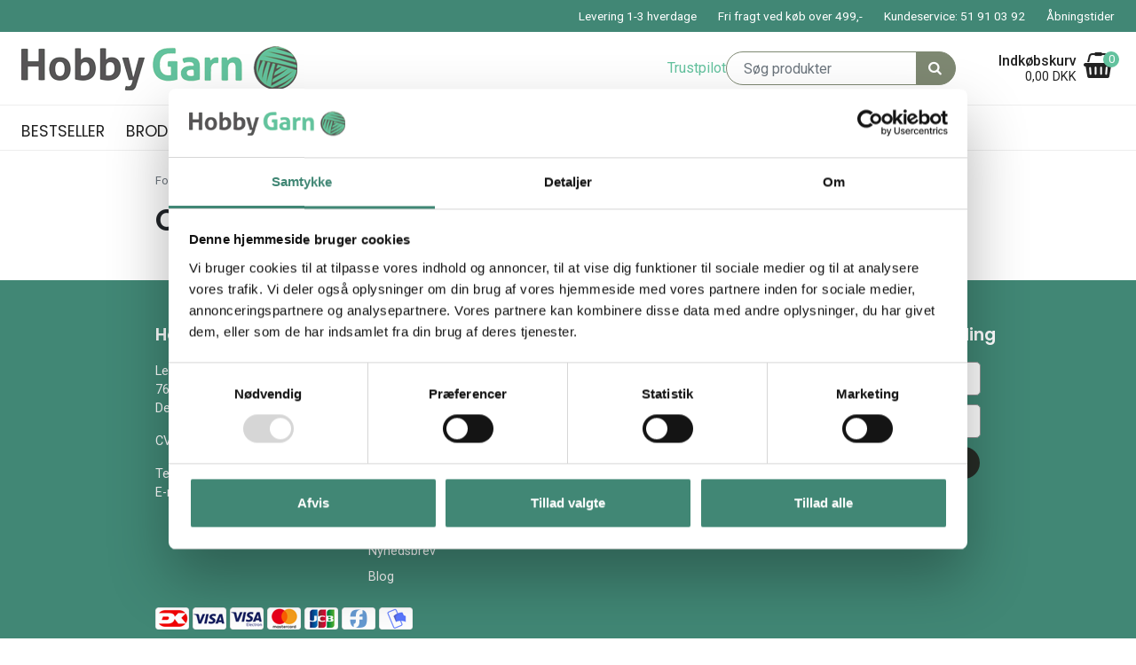

--- FILE ---
content_type: text/html; charset=UTF-8
request_url: https://hobbygarn.dk/opskriftholder-mayflower-molly
body_size: 6864
content:
<!DOCTYPE html>
<html lang="da">
    <head><script>
window.dataLayer = window.dataLayer || [];
window.dataLayer.push({
    "enable_consent_mode": false,
    "transport_url": "https://a.hobbygarn.dk",
    "platform_ids": {
        "ga4": {
            "measurement_id": "G-442HX7PE1P"
        },
        "facebook": {
            "pixel_id": "885547978222190"
        }
    }
});
</script>

        <meta charset="utf-8"><meta name="viewport" content="width=device-width, initial-scale=1, shrink-to-fit=no"><title>Opskrifter Mayflower Molly</title><link rel="preload" href="/dist/fonts/fontello.woff2?18483325" as="font" type="font/woff2" crossorigin="anonymous"><link rel="preconnect" href="//ajax.googleapis.com" /><link rel="preconnect" href="//fonts.googleapis.com" /><link rel="preconnect" href="//fonts.gstatic.com" /><link rel="preconnect" href="//www.googletagmanager.com" /><link rel="preconnect" href="//www.google-analytics.com" /><link rel="preconnect" href="//use.fontawesome.com" /><link rel="preconnect" href="//cdnjs.cloudflare.com" /><link rel="dns-prefetch" href="//ajax.googleapis.com" /><link rel="dns-prefetch" href="//fonts.googleapis.com" /><link rel="dns-prefetch" href="//fonts.gstatic.com" /><link rel="dns-prefetch" href="//www.googletagmanager.com" /><link rel="dns-prefetch" href="//www.google-analytics.com" /><link rel="dns-prefetch" href="//use.fontawesome.com" /><link rel="dns-prefetch" href="//cdnjs.cloudflare.com" /><script defer src="https://cdnjs.cloudflare.com/ajax/libs/jquery/3.4.1/jquery.min.js"></script><script defer src="https://cdnjs.cloudflare.com/ajax/libs/jquery-validate/1.19.1/jquery.validate.min.js"></script><script defer src="https://cdnjs.cloudflare.com/ajax/libs/jquery-validation-unobtrusive/3.2.11/jquery.validate.unobtrusive.min.js"></script><script defer src="/dist/scripts/scripts.min.js?v=7"></script><link rel="stylesheet" type="text/css" href="/dist/css/styles.min.css?v=7"><link rel="apple-touch-icon" sizes="180x180" href="/dist/favicons/apple-touch-icon.png">
<link rel="icon" type="image/png" sizes="32x32" href="/dist/favicons/favicon-32x32.png">
<link rel="icon" type="image/png" sizes="16x16" href="/dist/favicons/favicon-16x16.png">

<link rel="mask-icon" href="/dist/favicons/safari-pinned-tab.svg" color="#5bbad5">
<link rel="shortcut icon" href="/dist/favicons/favicon.ico">
<meta name="msapplication-TileColor" content="#da532c">
<meta name="msapplication-TileImage" content="/dist/favicons/mstile-144x144.png">
<meta name="msapplication-config" content="/dist/favicons/browserconfig.xml">
<meta name="theme-color" content="#ffffff">
    
<script type="application/ld+json">
    {
        "@context": "https://schema.org",
        "@type": "LocalBusiness",
        "name": "HobbyGarn ApS",
                "url": "https://hobbygarn.dk",
        "logo": "https://hobbygarn.dk/dist/img/logo.png",
                    "telephone": "51910392",
                            "email": "info@hobbygarn.dk",
                            "image": "https://hobbygarn.dk/dist/img/logo.png",
                        "address": {
            "@type": "PostalAddress",
            "addressLocality": "Lemvig",
            "postalCode": "7620 ",
            "streetAddress": "Lemvigvej 94, Tørringhuse"
        }
    }
</script>
<script type="application/ld+json">
    {
        "@context": "https://schema.org",
        "@type": "WebSite",
        "name": "HobbyGarn ApS",
        "url": "https://hobbygarn.dk",
        "potentialAction": {
        "@type": "SearchAction",
        "target": "https://hobbygarn.dk/search?search={search}",
        "query-input": "required name=search"
        }
    }
</script>

                  
    
    
             
            
    <!-- Twitter Card data -->
    <meta name="twitter:card" content="summary_large_image">
    <meta name="twitter:title" content="Opskrifter Mayflower Molly">
    <meta name="twitter:description" content="">
        <!-- Open Graph data -->
    <meta property="og:title" content="Opskrifter Mayflower Molly" />
    <meta property="og:url" content="https://hobbygarn.dk/opskriftholder-mayflower-molly" />
        <meta property="og:description" content="" />
    <meta property="og:site_name" content="HobbyGarn ApS" />

            <meta property="og:type" content="product.group" />
      
    <!-- Google Tag Manager --><script>(function(w,d,s,l,i){w[l]=w[l]||[];w[l].push({'gtm.start':new Date().getTime(),event:'gtm.js'});var f=d.getElementsByTagName(s)[0],j=d.createElement(s),dl=l!='dataLayer'?'&l='+l:'';j.async=true;j.src='//www.googletagmanager.com/gtm.js?id='+i+dl;f.parentNode.insertBefore(j,f);})(window,document,'script','dataLayer','GTM-PBNW2G9');</script><!-- End Google Tag Manager -->    <!-- Google tag (gtag.js) -->
<script async src="https://www.googletagmanager.com/gtag/js?id=AW-865437651"></script>
<script>
  window.dataLayer = window.dataLayer || [];
  function gtag(){dataLayer.push(arguments);}
  gtag('js', new Date());

  gtag('config', 'AW-865437651');
</script>


<meta name="google-site-verification" content="PRCnEfe-nbrVxAejKkvqJXvCRTW55r__2htEFv15Dps" />

<!-- Start ProfitMetrics - (v1) -->
<script>
  window.profitMetrics = {
    pid: '5CF748FDFDE1566D',
    emailInputSelector: '#email',
  }
</script>
<script src="https://cdn1.profitmetrics.io/5CF748FDFDE1566D/bundle.js" defer></script>
<!-- End ProfitMetrics - (v1) -->

<!-- Google Tag Manager -->
<script>(function(w,d,s,l,i){w[l]=w[l]||[];w[l].push({'gtm.start':
new Date().getTime(),event:'gtm.js'});var f=d.getElementsByTagName(s)[0],
j=d.createElement(s),dl=l!='dataLayer'?'&l='+l:'';j.async=true;j.src=
'https://www.googletagmanager.com/gtm.js?id='+i+dl;f.parentNode.insertBefore(j,f);
})(window,document,'script','dataLayer','GTM-TLSZZ5M');</script>
<!-- End Google Tag Manager -->

<!-- Google Tag Manager -->
			<script data-cookieconsent="ignore">!function(){"use strict";function e(e){return function(e){for(var t=0,r=document.cookie.split(";");t<r.length;t++){var n=r[t].split("=");if(n[0].trim()===e)return n[1]}}(e)}function t(e){return localStorage.getItem(e)}function r(e){return window[e]}function n(e,t){var r=document.querySelector(e);return t?null==r?void 0:r.getAttribute(t):null==r?void 0:r.textContent}!function(o,i,a,c,u,l,s,v,d,f,g){var E,I,m,T;try{I=d&&(m=navigator.userAgent,(T=new RegExp("Version/([0-9._]+)(.*Mobile)?.*Safari.*").exec(m))&&parseFloat(T[1])>=16.4)?function(o,i,a){void 0===i&&(i="");var c={cookie:e,localStorage:t,jsVariable:r,cssSelector:n},u=Array.isArray(i)?i:[i];if(o&&c[o])for(var l=c[o],s=0,v=u;s<v.length;s++){var d=v[s],f=a?l(d,a):l(d);if(f)return f}else console.warn("invalid uid source",o)}(d,"cFPID",""):void 0}catch(e){console.error(e)}var _=o;_[c]=_[c]||[],_[c].push({"gtm.start":(new Date).getTime(),event:"gtm.js"});var p=i.getElementsByTagName(a)[0],A=I?"&bi="+encodeURIComponent(I):"",N=i.createElement(a),D=I?"kp"+v:v,R=!I&&s?s:"https://load.a.hobbygarn.dk";N.async=!0,N.src=R+"/"+D+".js?id=GTM-WCC7NFH"+A,null===(E=p.parentNode)||void 0===E||E.insertBefore(N,p)}(window,document,"script","dataLayer",0,0,"https://load.a.hobbygarn.dk","mfuxunby","cookie")}();</script>
			<!-- End Google Tag Manager -->

</head>
    <body>
        <!-- Google Tag Manager (noscript) --><noscript><iframe src="https://www.googletagmanager.com/ns.html?id=GTM-PBNW2G9"height="0" width="0" style="display:none;visibility:hidden"></iframe></noscript><!-- End Google Tag Manager (noscript) --><header class="sticky-top"><div id="topbar" class="position-relative py-2"><div class="container-fluid px-4 text-right"><ul class="d-none d-lg-block list-inline m-0 flex-grow-1"><li class="list-inline-item ml-3">Levering 1-3 hverdage </li><li class="list-inline-item ml-3">Fri fragt ved køb over 499,-</li><li class="list-inline-item ml-3">Kundeservice: 51 91 03 92</li><li class="list-inline-item ml-3"><a href="https://hobbygarn.dk/aabningstider" title="Gå til Åbningstider">Åbningstider</a></li></ul></div></div><div class="container-fluid px-4 d-flex align-items-center py-lg-3"><div id="logo" class="mr-auto"><a href="/"><img src="/dist/img/logo.png" alt="HobbyGarn ApS" width="311" height="50" class="img-fluid"></a></div><div class="d-none d-lg-block"><!-- TrustBox widget - Review Collector --><div class="trustpilot-widget" data-locale="da-DK" data-template-id="56278e9abfbbba0bdcd568bc" data-businessunit-id="56cf618f0000ff0005896866" data-style-height="40px" data-style-width="100%"><a href=https://dk.trustpilot.com/review/hobbygarn.dk target="_blank" rel="noopener">Trustpilot</a></div><!-- End TrustBox widget --></div><form method="get" action="/search" class="form-inline mr-5" id="search-form"><div id="search" class="input-group d-none d-lg-flex"><input placeholder="S&oslash;g produkter" type="search" name="search" autocomplete="off" class="form-control border-ash-gray"><div class="input-group-append"><button type="submit" class="btn btn-ash-gray"><i class="fas fa-search"></i></button></div></div></form><div id="basket-open" class="d-flex"><div class="text-right mr-2 d-none d-lg-block"><strong class="d-block">Indkøbskurv</strong><span class="total-price">0,00 DKK</span></div><div class="icon"><i class="fas fa-shopping-basket"></i><div class="position-absolute text-white text-center small amount">0</div></div></div></div><div class="border-top border-bottom"><div class="container-fluid px-4"><nav id="menu" class="flex-grow-1 py-2"><form method="get" action="/search" class="form-inline d-lg-none mt-5" id="mobilesearch-form"><div class="form-group mobilesearch"><input placeholder="Søg produkter" class="p-3" type="search" name="search" autocomplete="off"><button type="submit" class="p-3"><i class="fas fa-search"></i></button></div></form><ul class="list-inline position-relative m-0 pb-5 pb-lg-0"><li class="d-block pb-3 pb-lg-0 d-lg-inline-block"><a href="https://hobbygarn.dk/bestseller" class="d-block px-3 px-lg-0 pb-lg-0 pt-lg-2 pr-lg-4">Bestseller</a></li><li class="d-block pb-3 pb-lg-0 has-submenu d-lg-inline-flex align-items-center"><a href="https://hobbygarn.dk/broderi" class="d-block px-3 px-lg-0 pb-lg-0 pt-lg-2 pr-lg-1">Broderi<span class="show-submenu d-inline-block d-lg-none h2 position-absolute font-weight-bold" role="button">+</span></a><i class="fas fa-angle-down pt-2 d-none d-lg-block mr-3" role="button"></i><ul class="list-unstyled submenu bg-white px-2 px-lg-0 py-lg-3 d-lg-none row"><li class="col-lg-3"><a href="https://hobbygarn.dk/boerne-broderi" class="d-block py-2 px-4 px-lg-2 font-weight-bold">Børne Broderi</a></li><li class="col-lg-3"><a href="https://hobbygarn.dk/broderede-bogmaerker" class="d-block py-2 px-4 px-lg-2 font-weight-bold">Broderede Bogmærker</a></li><li class="col-lg-3"><a href="https://hobbygarn.dk/broderede-puder" class="d-block py-2 px-4 px-lg-2 font-weight-bold">Broderede puder</a></li><li class="col-lg-3"><a href="https://hobbygarn.dk/broderede-statements" class="d-block py-2 px-4 px-lg-2 font-weight-bold">Broderede Statements</a></li><li class="col-lg-3"><a href="https://hobbygarn.dk/broderi-til-boernevaerelset" class="d-block py-2 px-4 px-lg-2 font-weight-bold">Broderi til børneværelset</a></li><li class="col-lg-3"><a href="https://hobbygarn.dk/fru-zippe" class="d-block py-2 px-4 px-lg-2 font-weight-bold">Fru Zippe</a></li><li class="col-lg-3"><a href="https://hobbygarn.dk/jule-broderier" class="d-block py-2 px-4 px-lg-2 font-weight-bold">Jule Broderier</a></li><li class="col-lg-3"><a href="https://hobbygarn.dk/maritime-broderier" class="d-block py-2 px-4 px-lg-2 font-weight-bold">Maritime Broderier</a></li><li class="col-lg-3"><a href="https://hobbygarn.dk/permin" class="d-block py-2 px-4 px-lg-2 font-weight-bold">Permin</a></li></ul></li><li class="d-block pb-3 pb-lg-0 has-submenu d-lg-inline-flex align-items-center"><a href="https://hobbygarn.dk/garn" class="d-block px-3 px-lg-0 pb-lg-0 pt-lg-2 pr-lg-1">Garn<span class="show-submenu d-inline-block d-lg-none h2 position-absolute font-weight-bold" role="button">+</span></a><i class="fas fa-angle-down pt-2 d-none d-lg-block mr-3" role="button"></i><ul class="list-unstyled submenu bg-white px-2 px-lg-0 py-lg-3 d-lg-none row"><li class="col-lg-3"><a href="https://hobbygarn.dk/garnmaerker" class="d-block py-2 px-4 px-lg-2 font-weight-bold">Garnmærker</a><ul class="list-unstyled small subsubmenu"><li><a href="https://hobbygarn.dk/drops-garn" class="d-block py-1 px-4 px-lg-2">Drops Garn</a></li><li><a href="https://hobbygarn.dk/hjertegarn" class="d-block py-1 px-4 px-lg-2">Hjertegarn</a></li><li><a href="https://hobbygarn.dk/istex-garn" class="d-block py-1 px-4 px-lg-2">Istex Garn</a></li><li><a href="https://hobbygarn.dk/mayflower" class="d-block py-1 px-4 px-lg-2">Mayflower</a></li><li><a href="https://hobbygarn.dk/rico-design" class="d-block py-1 px-4 px-lg-2">Rico Design</a></li><li><a href="https://hobbygarn.dk/viking-garn" class="d-block py-1 px-4 px-lg-2">Viking Garn</a></li></ul></li><li class="col-lg-3"><a href="https://hobbygarn.dk/garntyber" class="d-block py-2 px-4 px-lg-2 font-weight-bold">Garntyper</a><ul class="list-unstyled small subsubmenu"><li><a href="https://hobbygarn.dk/100-alpaca-garn" class="d-block py-1 px-4 px-lg-2">100 % Alpaca garn</a></li><li><a href="https://hobbygarn.dk/100-uld-garn" class="d-block py-1 px-4 px-lg-2">100 % Uld garn</a></li><li><a href="https://hobbygarn.dk/alpacablanding" class="d-block py-1 px-4 px-lg-2">Alpacablanding</a></li><li><a href="https://hobbygarn.dk/bambus-garn" class="d-block py-1 px-4 px-lg-2">Bambus Garn</a></li><li><a href="https://hobbygarn.dk/bomuld" class="d-block py-1 px-4 px-lg-2">Bomuld</a></li><li><a href="https://hobbygarn.dk/bomuldsblanding" class="d-block py-1 px-4 px-lg-2">Bomuldsblanding</a></li><li><a href="https://hobbygarn.dk/bomuldsgarn-8/4" class="d-block py-1 px-4 px-lg-2">Bomuldsgarn 8/4</a></li><li><a href="https://hobbygarn.dk/effekt-garn" class="d-block py-1 px-4 px-lg-2">Effekt Garn</a></li><li><a href="https://hobbygarn.dk/hoer-garn" class="d-block py-1 px-4 px-lg-2">Hør Garn</a></li><li><a href="https://hobbygarn.dk/halv-uld-og-halv-bomuld" class="d-block py-1 px-4 px-lg-2">Halv uld og halv bomuld</a></li><li><a href="https://hobbygarn.dk/merino-uld" class="d-block py-1 px-4 px-lg-2">Merino uld</a></li><li><a href="https://hobbygarn.dk/mohair-garn" class="d-block py-1 px-4 px-lg-2">Mohair Garn</a></li><li><a href="https://hobbygarn.dk/polyester-garn" class="d-block py-1 px-4 px-lg-2">Polyester Garn</a></li><li><a href="https://hobbygarn.dk/silkegarn" class="d-block py-1 px-4 px-lg-2">Silke Garn</a></li><li><a href="https://hobbygarn.dk/stroempegarn" class="d-block py-1 px-4 px-lg-2">Strømpe Garn</a></li><li><a href="https://hobbygarn.dk/superwash-garn" class="d-block py-1 px-4 px-lg-2">Superwash Garn</a></li><li><a href="https://hobbygarn.dk/uldblanding" class="d-block py-1 px-4 px-lg-2">Uldblanding</a></li></ul></li><li class="col-lg-3"><a href="https://hobbygarn.dk/garn-inddelt-efter-..." class="d-block py-2 px-4 px-lg-2 font-weight-bold">Garn inddelt efter ...</a><ul class="list-unstyled small subsubmenu"><li><a href="https://hobbygarn.dk/garn-inddelt-efter-loebelaengde-pr.-50-gram" class="d-block py-1 px-4 px-lg-2">Garn inddelt efter løbelængde pr. 50 gram</a></li><li><a href="https://hobbygarn.dk/garn-inddelt-efter-pindestoerrelse" class="d-block py-1 px-4 px-lg-2">Garn inddelt efter pindestørrelse</a></li><li><a href="https://hobbygarn.dk/garn-inddelt-efter-strikkefasthed" class="d-block py-1 px-4 px-lg-2">Garn inddelt efter strikkefasthed</a></li></ul></li><li class="col-lg-3"><a href="https://hobbygarn.dk/garn-til" class="d-block py-2 px-4 px-lg-2 font-weight-bold">Garn til</a><ul class="list-unstyled small subsubmenu"><li><a href="https://hobbygarn.dk/babygarn-/-garn-til-babyer" class="d-block py-1 px-4 px-lg-2">Babygarn / Garn til babyer</a></li><li><a href="https://hobbygarn.dk/filtegarn" class="d-block py-1 px-4 px-lg-2">Filtegarn</a></li><li><a href="https://hobbygarn.dk/garn-med-farveskift" class="d-block py-1 px-4 px-lg-2">Garn med farveskift</a></li><li><a href="https://hobbygarn.dk/garn-til-maskinvask" class="d-block py-1 px-4 px-lg-2">Garn til maskinvask</a></li></ul></li></ul></li><li class="d-block pb-3 pb-lg-0 d-lg-inline-block"><a href="https://hobbygarn.dk/haeklenaale" class="d-block px-3 px-lg-0 pb-lg-0 pt-lg-2 pr-lg-4">Hæklenåle</a></li><li class="d-block pb-3 pb-lg-0 has-submenu d-lg-inline-flex align-items-center"><a href="https://hobbygarn.dk/strikkepinde" class="d-block px-3 px-lg-0 pb-lg-0 pt-lg-2 pr-lg-1">Strikkepinde<span class="show-submenu d-inline-block d-lg-none h2 position-absolute font-weight-bold" role="button">+</span></a><i class="fas fa-angle-down pt-2 d-none d-lg-block mr-3" role="button"></i><ul class="list-unstyled submenu bg-white px-2 px-lg-0 py-lg-3 d-lg-none row"><li class="col-lg-3"><a href="https://hobbygarn.dk/rundpinde" class="d-block py-2 px-4 px-lg-2 font-weight-bold">Rundpinde</a></li><li class="col-lg-3"><a href="https://hobbygarn.dk/stroempepinde" class="d-block py-2 px-4 px-lg-2 font-weight-bold">Strømpepinde</a></li><li class="col-lg-3"><a href="https://hobbygarn.dk/udskiftelige-rundpinde" class="d-block py-2 px-4 px-lg-2 font-weight-bold">Udskiftelige Rundpinde</a></li><li class="col-lg-3"><a href="https://hobbygarn.dk/strikkepinde-saet" class="d-block py-2 px-4 px-lg-2 font-weight-bold">Udskiftelige Strikkepinde Sæt</a></li></ul></li><li class="d-block pb-3 pb-lg-0 has-submenu d-lg-inline-flex align-items-center"><a href="https://hobbygarn.dk/tilbehoer" class="d-block px-3 px-lg-0 pb-lg-0 pt-lg-2 pr-lg-1">Tilbehør<span class="show-submenu d-inline-block d-lg-none h2 position-absolute font-weight-bold" role="button">+</span></a><i class="fas fa-angle-down pt-2 d-none d-lg-block mr-3" role="button"></i><ul class="list-unstyled submenu bg-white px-2 px-lg-0 py-lg-3 d-lg-none row"><li class="col-lg-3"><a href="https://hobbygarn.dk/knapper" class="d-block py-2 px-4 px-lg-2 font-weight-bold">Knapper</a><ul class="list-unstyled small subsubmenu"><li><a href="https://hobbygarn.dk/diverse-knapper" class="d-block py-1 px-4 px-lg-2">Diverse Knapper</a></li><li><a href="https://hobbygarn.dk/kokos-knapper" class="d-block py-1 px-4 px-lg-2">Kokos Knapper</a></li><li><a href="https://hobbygarn.dk/plastik-knapper" class="d-block py-1 px-4 px-lg-2">Plastik Knapper</a></li><li><a href="https://hobbygarn.dk/trae-knapper" class="d-block py-1 px-4 px-lg-2">Træ Knapper</a></li></ul></li><li class="col-lg-3"><a href="https://hobbygarn.dk/krea-opbevaring" class="d-block py-2 px-4 px-lg-2 font-weight-bold">Krea Opbevaring</a></li><li class="col-lg-3"><a href="https://hobbygarn.dk/maskemarkoerer-og-markeringsringe" class="d-block py-2 px-4 px-lg-2 font-weight-bold">Maskemarkører og Markeringsringe</a></li><li class="col-lg-3"><a href="https://hobbygarn.dk/naale" class="d-block py-2 px-4 px-lg-2 font-weight-bold">Nåle</a></li><li class="col-lg-3"><a href="https://hobbygarn.dk/omgangstaellere" class="d-block py-2 px-4 px-lg-2 font-weight-bold">Omgangstællere</a></li><li class="col-lg-3"><a href="https://hobbygarn.dk/opskriftholder" class="d-block py-2 px-4 px-lg-2 font-weight-bold">Opskriftholder</a></li><li class="col-lg-3"><a href="https://hobbygarn.dk/pindebeskyttere" class="d-block py-2 px-4 px-lg-2 font-weight-bold">Pindebeskyttere</a></li><li class="col-lg-3"><a href="https://hobbygarn.dk/pomponer-kvaste" class="d-block py-2 px-4 px-lg-2 font-weight-bold">Pomponer-kvaste</a></li><li class="col-lg-3"><a href="https://hobbygarn.dk/sakse" class="d-block py-2 px-4 px-lg-2 font-weight-bold">Sakse</a></li><li class="col-lg-3"><a href="https://hobbygarn.dk/suttekaede-adapter-/-seleclips" class="d-block py-2 px-4 px-lg-2 font-weight-bold">Suttekæde adapter / Seleclips</a></li><li class="col-lg-3"><a href="https://hobbygarn.dk/sytraad" class="d-block py-2 px-4 px-lg-2 font-weight-bold">Sytråd</a></li><li class="col-lg-3"><a href="https://hobbygarn.dk/uld-saebe" class="d-block py-2 px-4 px-lg-2 font-weight-bold">Uld sæbe</a></li><li class="col-lg-3"><a href="https://hobbygarn.dk/uld-shaver" class="d-block py-2 px-4 px-lg-2 font-weight-bold">Uld Shaver</a></li></ul></li><li class="d-block pb-3 pb-lg-0 has-submenu d-lg-inline-flex align-items-center"><a href="https://hobbygarn.dk/garn-kits" class="d-block px-3 px-lg-0 pb-lg-0 pt-lg-2 pr-lg-1">Garn kits<span class="show-submenu d-inline-block d-lg-none h2 position-absolute font-weight-bold" role="button">+</span></a><i class="fas fa-angle-down pt-2 d-none d-lg-block mr-3" role="button"></i><ul class="list-unstyled submenu bg-white px-2 px-lg-0 py-lg-3 d-lg-none row"><li class="col-lg-3"><a href="https://hobbygarn.dk/test-kid" class="d-block py-2 px-4 px-lg-2 font-weight-bold">Opskrifter inddelt efter mærker </a><ul class="list-unstyled small subsubmenu"><li><a href="https://hobbygarn.dk/drops-opskrifter" class="d-block py-1 px-4 px-lg-2">Drops Opskrifter</a></li><li><a href="https://hobbygarn.dk/hjertegarn-opskrifter" class="d-block py-1 px-4 px-lg-2">Hjertegarn Opskrifter</a></li><li><a href="https://hobbygarn.dk/istex-opskrifter" class="d-block py-1 px-4 px-lg-2">Istex Opskrifter</a></li><li><a href="https://hobbygarn.dk/viking-garn-opskrifter" class="d-block py-1 px-4 px-lg-2">Viking Garn Opskrifter</a></li></ul></li><li class="col-lg-3"><a href="https://hobbygarn.dk/haekleopskrifter" class="d-block py-2 px-4 px-lg-2 font-weight-bold">Hækleopskrifter</a><ul class="list-unstyled small subsubmenu"><li><a href="https://hobbygarn.dk/baby" class="d-block py-1 px-4 px-lg-2">Baby</a></li><li><a href="https://hobbygarn.dk/Cardigan-4037" class="d-block py-1 px-4 px-lg-2">Cardigan</a></li><li><a href="https://hobbygarn.dk/damer" class="d-block py-1 px-4 px-lg-2">Damer</a></li><li><a href="https://hobbygarn.dk/tasker" class="d-block py-1 px-4 px-lg-2">Hæklede tasker</a></li><li><a href="https://hobbygarn.dk/herrer" class="d-block py-1 px-4 px-lg-2">Herrer</a></li><li><a href="https://hobbygarn.dk/Poncho/Sjal-8276" class="d-block py-1 px-4 px-lg-2">Poncho/Sjal</a></li><li><a href="https://hobbygarn.dk/taepper" class="d-block py-1 px-4 px-lg-2">Tæpper</a></li><li><a href="https://hobbygarn.dk/tilbehoer-7349" class="d-block py-1 px-4 px-lg-2">Tilbehør</a></li></ul></li><li class="col-lg-3"><a href="https://hobbygarn.dk/strikkeopskrifter" class="d-block py-2 px-4 px-lg-2 font-weight-bold">Strikkeopskrifter</a><ul class="list-unstyled small subsubmenu"><li><a href="https://hobbygarn.dk/boern" class="d-block py-1 px-4 px-lg-2">Børn</a></li><li><a href="https://hobbygarn.dk/Baby-6904" class="d-block py-1 px-4 px-lg-2">Baby</a></li><li><a href="https://hobbygarn.dk/cardigan" class="d-block py-1 px-4 px-lg-2">Cardigan</a></li><li><a href="https://hobbygarn.dk/Damer-6238" class="d-block py-1 px-4 px-lg-2">Damer</a></li><li><a href="https://hobbygarn.dk/filtede-hjemmesko" class="d-block py-1 px-4 px-lg-2">Filtede Hjemmesko</a></li><li><a href="https://hobbygarn.dk/Herrer-3642" class="d-block py-1 px-4 px-lg-2">Herrer</a></li><li><a href="https://hobbygarn.dk/huer" class="d-block py-1 px-4 px-lg-2">Huer</a></li><li><a href="https://hobbygarn.dk/poncho/sjal" class="d-block py-1 px-4 px-lg-2">Poncho/Sjal</a></li><li><a href="https://hobbygarn.dk/strikkede-stroemper" class="d-block py-1 px-4 px-lg-2">Strikkede Strømper</a></li><li><a href="https://hobbygarn.dk/strikket-babytaeppe" class="d-block py-1 px-4 px-lg-2">Strikket Babytæppe  </a></li><li><a href="https://hobbygarn.dk/strikket-karklud" class="d-block py-1 px-4 px-lg-2">Strikket karklud</a></li><li><a href="https://hobbygarn.dk/tiilbehoer" class="d-block py-1 px-4 px-lg-2">Tilbehør</a></li><li><a href="https://hobbygarn.dk/troejer" class="d-block py-1 px-4 px-lg-2">Trøjer</a></li><li><a href="https://hobbygarn.dk/veste" class="d-block py-1 px-4 px-lg-2">Veste</a></li></ul></li><li class="col-lg-3"><a href="https://hobbygarn.dk/kataloger-viking-garn" class="d-block py-2 px-4 px-lg-2 font-weight-bold">Kataloger - Viking Garn</a></li></ul></li><li class="d-block pb-3 pb-lg-0 d-lg-inline-block"><a href="https://hobbygarn.dk/gavekort" class="d-block px-3 px-lg-0 pb-lg-0 pt-lg-2 pr-lg-4">Gavekort</a></li><li class="d-block pb-3 pb-lg-0 d-lg-inline-block"><a href="https://hobbygarn.dk/tilbud" class="d-block px-3 px-lg-0 pb-lg-0 pt-lg-2 pr-lg-4">Tilbud</a></li></ul></nav><div id="nav-toggle" class="d-lg-none"><span></span><span></span><span></span><span></span><span></span><span></span></div></div></div>
</header><main><div id="category" class="container mt-4"><div class="d-none d-sm-block"><ul class="list-inline small" itemscope itemtype="https://schema.org/BreadcrumbList"><li class="list-inline-item" itemprop="itemListElement" itemscope itemtype="https://schema.org/ListItem"><a href="https://hobbygarn.dk" itemprop="item" class="text-muted"><span itemprop="name">Forsiden</span></a><meta itemprop="position" content="1" /></li><li class="list-inline-item active" itemprop="itemListElement" itemscope itemtype="https://schema.org/ListItem">/&nbsp;&nbsp;<a href="https://hobbygarn.dk/opskriftholder-mayflower-molly" itemprop="item" class="text-muted"><span itemprop="name">Opskrifter Mayflower Molly</span></a><meta itemprop="position" content="2" /></li></ul></div><h1>Opskrifter Mayflower Molly</h1></div></main><footer class="pt-5 mt-5"><div class="container"><div class="row"><div class="col-lg-3 col-md-4"><address><span class="header d-block mb-3">HobbyGarn ApS</span><div class="info-wrapper"><p class="location">Lemvigvej 94, Tørringhuse<br/>7620 &nbsp;Lemvig<br />Denmark</p><p class="company">CVR-nummer: 41995971</p><p class="phone mb-0">Telefon: <a href="tel:51910392">51910392</a></p><p class="mail">E-mail: <a href="mailto:info@hobbygarn.dk">info@hobbygarn.dk</a></p></div></address></div><div class="col-lg-3 col-md-4" id="customer"><span class="header d-block mb-3">Information</span><ul class="list-unstyled"><li class="mb-2"><a href="https://hobbygarn.dk/kontakt-os">Kontakt os</a></li><li class="mb-2"><a href="https://hobbygarn.dk/handelsbetingelser">Handelsbetingelser</a></li><li class="mb-2"><a href="https://hobbygarn.dk/leveringsbetingelser">Leveringsbetingelser</a></li><li class="mb-2"><a href="https://hobbygarn.dk/cookie-og-privatlivspolitik">Cookie- og privatlivspolitik</a></li><li class="mb-2"><a href="https://hobbygarn.dk/om-hobbygarn">Om HobbyGarn</a></li><li class="mb-2"><a href="https://hobbygarn.dk/har-du-en-blog">Har du en blog?</a></li><li class="mb-2"><a href="https://hobbygarn.dk/aabningstider">Åbningstider</a></li><li class="mb-2"><a href="https://hobbygarn.dk/nyhedsbrev">Nyhedsbrev</a></li><li class="mb-2"><a href="https://hobbygarn.dk/blog">Blog</a></li></ul></div><div class="col-lg-3 col-md-4" id="social"><span class="header d-block mb-3">F&oslash;lg os</span><a href="https://www.facebook.com/hobbygarn.dk/" target="_blank" rel="noreferrer" class="text-white d-block text-decoration-none mb-2"><i class="fab fa-facebook-square"></i> Facebook</a><a href="https://www.instagram.com/hobbygarn/" target="_blank" rel="noreferrer" class="text-white d-block text-decoration-none mb-2"><i class="fab fa-instagram"></i> Instagram</a></div><div class="col-lg-3"><span class="header d-block mb-3">Nyhedsbrevstilmelding</span><div class="klaviyo-form-YhVimS"></div></div></div><div class="cardicons mt-2 mb-3"><img data-src="/dist/img/dankort.png" width="38" height="25" alt="Dankort" class="lazyimage mr-1" /><img data-src="/dist/img/visa.png" width="38" height="25" alt="Visa" class="lazyimage mr-1" /><img data-src="/dist/img/visa-electron.png" width="38" height="25" alt="Visa Electron" class="lazyimage mr-1" /><img data-src="/dist/img/mastercard.png" width="38" height="25" alt="Mastercard" class="lazyimage mr-1" /><img data-src="/dist/img/jcb.png" width="38" height="25" alt="JCB" class="lazyimage mr-1" /><img data-src="/dist/img/forbrugerforeningen.png" width="38" height="25" alt="Forbrugerforeningen" class="lazyimage mr-1" /><img data-src="/dist/img/mobilepay.png" width="38" height="25" alt="MobilePay" class="lazyimage mr-1" /></div></div><div class="footer-bottom py-3 mt-4"></div></footer><aside id="basket" data-count="0" data-total-price="0,00" class="position-fixed p-3"><header class="pb-3 mb-1"><i class="fas fa-shopping-basket"></i> <strong>Din kurv</strong><button class="btn float-right" id="basket-close"><i class="fas fa-times"></i></button></header><div id="basket-items-measure" class="position-absolute"></div><div class="basketempty text-center pt-5">Der er ingen varer i din kurv</div></aside>
        <script>
            //https://github.com/typekit/webfontloader
            WebFontConfig = {
                google: {
                    families: [
                        'Poppins:400,600',
                        'Roboto:400,500&display=swap'
                    ]
                },
                timeout: 2000, // Set the timeout to two seconds
                // other options and settings
                active: function () {
                    sessionStorage.fonts = true;
                }
            };
            (function (d) {
                var wf = d.createElement('script'), s = d.scripts[0];
                wf.src = 'https://ajax.googleapis.com/ajax/libs/webfont/1.6.26/webfont.js';
                s.parentNode.insertBefore(wf, s);
            })(document);
        </script>
    
		<script>
			window.addEventListener("gtmReady", (event) => {
				dataLayer.push({ecommerce: null});
				dataLayer.push({
					event: "view_item_list",
					ecommerce: {
						item_list_id: 110152,
						item_list_name: "Category: Opskrifter Mayflower Molly",
						coupon: "",
						items: []
					}
				});
			});			
		</script>
	

<!-- Google Tag Manager (noscript) -->
<noscript><iframe src="https://www.googletagmanager.com/ns.html?id=GTM-TLSZZ5M"
height="0" width="0" style="display:none;visibility:hidden"></iframe></noscript>
<!-- End Google Tag Manager (noscript) -->



	<!-- auto klaviyo -->
	<script type="application/javascript" src="https://hobbygarn.dk/admin/cache/klaviyo_js/6123.js"></script>



<script>setTimeout((function(){var e=new XMLHttpRequest;e.open("POST","/systr",!0);let t={};new URLSearchParams(window.location.search).forEach(((e,r)=>{t["_"+r]=e})),t.t=Math.floor(Date.now()/1e3),t.r=document.referrer,e.send(JSON.stringify(t))}),500);</script>

</body>
</html>


--- FILE ---
content_type: application/javascript; charset=UTF-8
request_url: https://hobbygarn.dk/dist/scripts/scripts.min.js?v=7
body_size: 30499
content:
function initLazyLoad(){var n,r,a,e=[].slice.call(document.querySelectorAll(".lazy > source")),t=[].slice.call(document.querySelectorAll(".lazy > img")),i=[].slice.call(document.querySelectorAll("img.lazyimage")),o=[].slice.call(document.querySelectorAll("div.lazyiframe"));"IntersectionObserver"in window?(n=new IntersectionObserver(function(e,t){e.forEach(function(e){e.isIntersecting&&((e=e.target).srcset=e.dataset.srcset,e.nextElementSibling.srcset=e.dataset.srcset,e.parentElement.classList.remove("lazy"),n.unobserve(e))})}),r=new IntersectionObserver(function(e,t){e.forEach(function(e){e.isIntersecting&&((e=e.target).src=e.dataset.src,e.classList.remove("lazyimage"),r.unobserve(e))})}),a=new IntersectionObserver(function(e,t){e.forEach(function(e){e.isIntersecting&&((e=e.target).innerHTML=e.dataset.html,e.classList.remove("lazyiframe"),a.unobserve(e))})}),e.forEach(function(e){n.observe(e)}),i.forEach(function(e){r.observe(e)}),o.forEach(function(e){a.observe(e)})):(e.forEach(function(e){e.parentElement.classList.remove("lazy"),e.src=e.dataset.srcset,e.nextElementSibling.srcset=e.dataset.srcset}),t.forEach(function(e){e.src=e.dataset.src}),i.forEach(function(e){e.src=e.dataset.src}),o.forEach(function(e){e.innerHTML=e.dataset.html}))}function basketMeasure(){$("#basket .items").hasClass("sticky")&&$("#basket .items")[0].offsetHeight+14>$("#basket .items")[0].scrollHeight?($("#basket .items").removeClass("sticky"),$("#basket .footer").removeClass("sticky")):$("#basket-items-measure").height()<=$("#basket .items").height()&&($("#basket .items").addClass("sticky"),$("#basket .footer").addClass("sticky"))}function updateCartItems(e,t){var n=e.closest(".item"),r=n.hasClass("subscription"),a=0,i="",o=0,a=e.hasClass("plus")?1:-1,o=t?parseInt(n.data("amount"))+a:parseInt(n.data("amount")),i=r?"subscription_product_id="+n.data("productid"):"product_id="+n.data("productid");n.data("attributeid")&&(i+="&"+encodeURIComponent("attributes["+n.data("attributeid")+"]")+"="+n.data("attributevalueid")),r&&(i+="&"+encodeURIComponent("subscription_interval["+n.data("orderlineid")+"]")+"="+n.find(".deliveryinterval").val(),i+="&"+encodeURIComponent("subscription_delivery["+n.data("orderlineid")+"]")+"="+n.find(".deliverydate").val()),i+=r?"&"+encodeURIComponent("subscription_amount["+n.data("orderlineid")+"]")+"="+o:"&"+encodeURIComponent("amount["+n.data("orderlineid")+"]")+"="+o,console.log(i),0<o?$.ajax({type:"POST",url:"/basket",data:i,success:function(e){-1<window.location.href.indexOf("basket")?($("#order").html($($.parseHTML(e)).find("#order").html()),$("#basket-open .items").html($($.parseHTML(e)).filter("#basket").data("count"))):($("#basket").html($($.parseHTML(e)).filter("#basket").html()),$("#basket-open .amount").html($($.parseHTML(e)).filter("#basket").data("count")),$("#basket-open .total-price").html($($.parseHTML(e)).filter("#basket").data("total-price")+" DKK"),$("#basket-open .items").html($($.parseHTML(e)).filter("#basket").data("count")),$(".basket-toggle .items").html($($.parseHTML(e)).filter("#basket").data("count")),basketMeasure())}}):removeFromCart(n.data("orderlineid"),r)}function removeFromCart(e,t){var n=encodeURIComponent("amount["+e+"]");t&&(n=encodeURIComponent("subscription_amount["+e+"]")),$.ajax({type:"POST",url:"/basket",data:"redir=&"+n+"=0",success:function(e){-1<window.location.href.indexOf("basket")?$("#order").html($($.parseHTML(e)).find("#order").html()):($("#basket").html($($.parseHTML(e)).filter("#basket").html()),$("#basket-open .amount").html($($.parseHTML(e)).filter("#basket").data("count")),$("#basket-open .total-price").html($($.parseHTML(e)).filter("#basket").data("total-price")+" DKK"),basketMeasure())}})}function setShippingCountry(e,t,n){var r=$("#shipping").data("shippingid");console.log("setShippingCountry",e),$.ajax({type:"POST",url:"/basket",data:"del_country_id="+e,success:function(e){e=$.parseHTML(e);$("#shipping"+r,e).length?(updateHTML(e,t,n),getShippingModule()):($(".shipping",e).first().attr("checked",!0),setShippingMethod($(".shipping",e).first().val(),t,n))}})}function setShippingMethod(e,t,n){console.log("setShippingMethod",e),$.ajax({type:"POST",url:"/basket",data:"shipping_id="+e,success:function(e){updateHTML($.parseHTML(e),t,n),getShippingModule()}})}function getShippingModule(){var e;$("#order_name").val()&&$("#order_address").val()&&$("#order_zipcode").val()&&$("#order_city").val()&&$("#order_country_id").val()&&$("#email").val()&&$("#phone").val()&&((e=$("#addressform").validate()).element("#order_name")&&e.element("#order_address")&&e.element("#order_zipcode")&&e.element("#order_city")&&e.element("#order_country_id")&&e.element("#email")&&e.element("#phone")&&$.ajax({type:"POST",url:"/address",data:$("#addressform").serialize(),success:function(e){updateHTML($.parseHTML(e),"#delivery","#delivery")}}))}function setShop(e,t){$.ajax({type:"POST",url:"/shipping",data:"shipping_id="+e+"&shop="+t,success:function(e){e=$.parseHTML(e);null!=t&&updateHTML(e,"#delivery","#delivery")}})}function updateHTML(e,t,n){$(n).html($(e).find(t).html()),0<=n.indexOf("#ordersummary")&&($("#ordersummary .total").html($(e).find("#order .total").html()),$("#ordersummary .totalsummary").html($(e).find("#order .total strong").html()))}!function(e,t){"object"==typeof exports&&"undefined"!=typeof module?module.exports=t():"function"==typeof define&&define.amd?define(t):e.Popper=t()}(this,function(){"use strict";var n="undefined"!=typeof window&&"undefined"!=typeof document&&"undefined"!=typeof navigator,r=function(){for(var e=["Edge","Trident","Firefox"],t=0;t<e.length;t+=1)if(n&&0<=navigator.userAgent.indexOf(e[t]))return 1;return 0}();var a=n&&window.Promise?function(e){var t=!1;return function(){t||(t=!0,window.Promise.resolve().then(function(){t=!1,e()}))}}:function(e){var t=!1;return function(){t||(t=!0,setTimeout(function(){t=!1,e()},r))}};function i(e){return e&&"[object Function]"==={}.toString.call(e)}function h(e,t){if(1!==e.nodeType)return[];e=e.ownerDocument.defaultView.getComputedStyle(e,null);return t?e[t]:e}function d(e){return"HTML"===e.nodeName?e:e.parentNode||e.host}function u(e){if(!e)return document.body;switch(e.nodeName){case"HTML":case"BODY":return e.ownerDocument.body;case"#document":return e.body}var t=h(e),n=t.overflow,r=t.overflowX,t=t.overflowY;return/(auto|scroll|overlay)/.test(n+t+r)?e:u(d(e))}function c(e){return e&&e.referenceNode?e.referenceNode:e}var t=n&&!(!window.MSInputMethodContext||!document.documentMode),o=n&&/MSIE 10/.test(navigator.userAgent);function f(e){return 11===e?t:10!==e&&t||o}function b(e){if(!e)return document.documentElement;for(var t=f(10)?document.body:null,n=e.offsetParent||null;n===t&&e.nextElementSibling;)n=(e=e.nextElementSibling).offsetParent;var r=n&&n.nodeName;return r&&"BODY"!==r&&"HTML"!==r?-1!==["TH","TD","TABLE"].indexOf(n.nodeName)&&"static"===h(n,"position")?b(n):n:(e?e.ownerDocument:document).documentElement}function s(e){return null!==e.parentNode?s(e.parentNode):e}function p(e,t){if(!(e&&e.nodeType&&t&&t.nodeType))return document.documentElement;var n=e.compareDocumentPosition(t)&Node.DOCUMENT_POSITION_FOLLOWING,r=n?e:t,a=n?t:e,n=document.createRange();n.setStart(r,0),n.setEnd(a,0);n=n.commonAncestorContainer;if(e!==n&&t!==n||r.contains(a))return"BODY"===(a=(r=n).nodeName)||"HTML"!==a&&b(r.firstElementChild)!==r?b(n):n;n=s(e);return n.host?p(n.host,t):p(e,s(t).host)}function v(e,t){var n="top"===(1<arguments.length&&void 0!==t?t:"top")?"scrollTop":"scrollLeft",t=e.nodeName;if("BODY"!==t&&"HTML"!==t)return e[n];t=e.ownerDocument.documentElement;return(e.ownerDocument.scrollingElement||t)[n]}function l(e,t){var n="x"===t?"Left":"Top",t="Left"==n?"Right":"Bottom";return parseFloat(e["border"+n+"Width"])+parseFloat(e["border"+t+"Width"])}function g(e,t,n,r){return Math.max(t["offset"+e],t["scroll"+e],n["client"+e],n["offset"+e],n["scroll"+e],f(10)?parseInt(n["offset"+e])+parseInt(r["margin"+("Height"===e?"Top":"Left")])+parseInt(r["margin"+("Height"===e?"Bottom":"Right")]):0)}function m(e){var t=e.body,n=e.documentElement,e=f(10)&&getComputedStyle(n);return{height:g("Height",t,n,e),width:g("Width",t,n,e)}}var e=function(e,t,n){return t&&K(e.prototype,t),n&&K(e,n),e};function K(e,t){for(var n=0;n<t.length;n++){var r=t[n];r.enumerable=r.enumerable||!1,r.configurable=!0,"value"in r&&(r.writable=!0),Object.defineProperty(e,r.key,r)}}function k(e,t,n){return t in e?Object.defineProperty(e,t,{value:n,enumerable:!0,configurable:!0,writable:!0}):e[t]=n,e}var y=Object.assign||function(e){for(var t=1;t<arguments.length;t++){var n,r=arguments[t];for(n in r)Object.prototype.hasOwnProperty.call(r,n)&&(e[n]=r[n])}return e};function _(e){return y({},e,{right:e.left+e.width,bottom:e.top+e.height})}function $(e){var t={};try{f(10)?(t=e.getBoundingClientRect(),n=v(e,"top"),r=v(e,"left"),t.top+=n,t.left+=r,t.bottom+=n,t.right+=r):t=e.getBoundingClientRect()}catch(e){}var n={left:t.left,top:t.top,width:t.right-t.left,height:t.bottom-t.top},r="HTML"===e.nodeName?m(e.ownerDocument):{},t=r.width||e.clientWidth||n.width,r=r.height||e.clientHeight||n.height,t=e.offsetWidth-t,r=e.offsetHeight-r;return(t||r)&&(t-=l(e=h(e),"x"),r-=l(e,"y"),n.width-=t,n.height-=r),_(n)}function C(e,t,n){var r=2<arguments.length&&void 0!==n&&n,a=f(10),i="HTML"===t.nodeName,o=$(e),s=$(t),l=u(e),d=h(t),n=parseFloat(d.borderTopWidth),e=parseFloat(d.borderLeftWidth);r&&i&&(s.top=Math.max(s.top,0),s.left=Math.max(s.left,0));o=_({top:o.top-s.top-n,left:o.left-s.left-e,width:o.width,height:o.height});return o.marginTop=0,o.marginLeft=0,!a&&i&&(i=parseFloat(d.marginTop),d=parseFloat(d.marginLeft),o.top-=n-i,o.bottom-=n-i,o.left-=e-d,o.right-=e-d,o.marginTop=i,o.marginLeft=d),o=(a&&!r?t.contains(l):t===l&&"BODY"!==l.nodeName)?function(e,t,n){var r=2<arguments.length&&void 0!==n&&n,n=v(t,"top"),t=v(t,"left"),r=r?-1:1;return e.top+=n*r,e.bottom+=n*r,e.left+=t*r,e.right+=t*r,e}(o,t):o}function w(e){if(!e||!e.parentElement||f())return document.documentElement;for(var t=e.parentElement;t&&"none"===h(t,"transform");)t=t.parentElement;return t||document.documentElement}function S(e,t,n,r,a){var i=4<arguments.length&&void 0!==a&&a,o={top:0,left:0},s=i?w(e):p(e,c(t));"viewport"===r?o=function(e,t){var n=1<arguments.length&&void 0!==t&&t,r=e.ownerDocument.documentElement,a=C(e,r),i=Math.max(r.clientWidth,window.innerWidth||0),t=Math.max(r.clientHeight,window.innerHeight||0),e=n?0:v(r),r=n?0:v(r,"left");return _({top:e-a.top+a.marginTop,left:r-a.left+a.marginLeft,width:i,height:t})}(s,i):(a=void 0,"scrollParent"===r?"BODY"===(a=u(d(t))).nodeName&&(a=e.ownerDocument.documentElement):a="window"===r?e.ownerDocument.documentElement:r,l=C(a,s,i),"HTML"!==a.nodeName||function e(t){var n=t.nodeName;if("BODY"===n||"HTML"===n)return!1;if("fixed"===h(t,"position"))return!0;t=d(t);return!!t&&e(t)}(s)?o=l:(e=(s=m(e.ownerDocument)).height,s=s.width,o.top+=l.top-l.marginTop,o.bottom=e+l.top,o.left+=l.left-l.marginLeft,o.right=s+l.left));var l="number"==typeof(n=n||0);return o.left+=l?n:n.left||0,o.top+=l?n:n.top||0,o.right-=l?n:n.right||0,o.bottom-=l?n:n.bottom||0,o}function E(e,t,n,r,a,i){i=5<arguments.length&&void 0!==i?i:0;if(-1===e.indexOf("auto"))return e;var a=S(n,r,i,a),o={top:{width:a.width,height:t.top-a.top},right:{width:a.right-t.right,height:a.height},bottom:{width:a.width,height:a.bottom-t.bottom},left:{width:t.left-a.left,height:a.height}},t=Object.keys(o).map(function(e){return y({key:e},o[e],{area:(e=o[e]).width*e.height})}).sort(function(e,t){return t.area-e.area}),a=t.filter(function(e){var t=e.width,e=e.height;return t>=n.clientWidth&&e>=n.clientHeight}),t=(0<a.length?a:t)[0].key,e=e.split("-")[1];return t+(e?"-"+e:"")}function T(e,t,n,r){r=3<arguments.length&&void 0!==r?r:null;return C(n,r?w(t):p(t,c(n)),r)}function V(e){var t=e.ownerDocument.defaultView.getComputedStyle(e),n=parseFloat(t.marginTop||0)+parseFloat(t.marginBottom||0),t=parseFloat(t.marginLeft||0)+parseFloat(t.marginRight||0);return{width:e.offsetWidth+t,height:e.offsetHeight+n}}function x(e){var t={left:"right",right:"left",bottom:"top",top:"bottom"};return e.replace(/left|right|bottom|top/g,function(e){return t[e]})}function F(e,t,n){n=n.split("-")[0];var r=V(e),a={width:r.width,height:r.height},i=-1!==["right","left"].indexOf(n),o=i?"top":"left",s=i?"left":"top",e=i?"height":"width",i=i?"width":"height";return a[o]=t[o]+t[e]/2-r[e]/2,a[s]=n===s?t[s]-r[i]:t[x(s)],a}function j(e,t){return Array.prototype.find?e.find(t):e.filter(t)[0]}function O(e,n,t){return(void 0===t?e:e.slice(0,function(e,t,n){if(Array.prototype.findIndex)return e.findIndex(function(e){return e[t]===n});var r=j(e,function(e){return e[t]===n});return e.indexOf(r)}(e,"name",t))).forEach(function(e){e.function&&console.warn("`modifier.function` is deprecated, use `modifier.fn`!");var t=e.function||e.fn;e.enabled&&i(t)&&(n.offsets.popper=_(n.offsets.popper),n.offsets.reference=_(n.offsets.reference),n=t(n,e))}),n}function N(e,n){return e.some(function(e){var t=e.name;return e.enabled&&t===n})}function L(e){for(var t=[!1,"ms","Webkit","Moz","O"],n=e.charAt(0).toUpperCase()+e.slice(1),r=0;r<t.length;r++){var a=t[r],a=a?""+a+n:e;if(void 0!==document.body.style[a])return a}return null}function H(e){e=e.ownerDocument;return e?e.defaultView:window}function D(e,t,n,r){n.updateBound=r,H(e).addEventListener("resize",n.updateBound,{passive:!0});e=u(e);return function e(t,n,r,a){var i="BODY"===t.nodeName,t=i?t.ownerDocument.defaultView:t;t.addEventListener(n,r,{passive:!0}),i||e(u(t.parentNode),n,r,a),a.push(t)}(e,"scroll",n.updateBound,n.scrollParents),n.scrollElement=e,n.eventsEnabled=!0,n}function I(){var e,t;this.state.eventsEnabled&&(cancelAnimationFrame(this.scheduleUpdate),this.state=(e=this.reference,t=this.state,H(e).removeEventListener("resize",t.updateBound),t.scrollParents.forEach(function(e){e.removeEventListener("scroll",t.updateBound)}),t.updateBound=null,t.scrollParents=[],t.scrollElement=null,t.eventsEnabled=!1,t))}function M(e){return""!==e&&!isNaN(parseFloat(e))&&isFinite(e)}function A(n,r){Object.keys(r).forEach(function(e){var t="";-1!==["width","height","top","right","bottom","left"].indexOf(e)&&M(r[e])&&(t="px"),n.style[e]=r[e]+t})}var B=n&&/Firefox/i.test(navigator.userAgent);function q(e,t,n){var r=j(e,function(e){return e.name===t}),a=!!r&&e.some(function(e){return e.name===n&&e.enabled&&e.order<r.order});return a||(e="`"+t+"`",console.warn("`"+n+"`"+" modifier is required by "+e+" modifier in order to work, be sure to include it before "+e+"!")),a}var P=["auto-start","auto","auto-end","top-start","top","top-end","right-start","right","right-end","bottom-end","bottom","bottom-start","left-end","left","left-start"],R=P.slice(3);function U(e,t){t=1<arguments.length&&void 0!==t&&t,e=R.indexOf(e),e=R.slice(e+1).concat(R.slice(0,e));return t?e.reverse():e}var G="flip",z="clockwise",W="counterclockwise";function Q(e,s,l,t){var a=[0,0],r=-1!==["right","left"].indexOf(t),n=e.split(/(\+|\-)/).map(function(e){return e.trim()}),t=n.indexOf(j(n,function(e){return-1!==e.search(/,|\s/)}));n[t]&&-1===n[t].indexOf(",")&&console.warn("Offsets separated by white space(s) are deprecated, use a comma (,) instead.");e=/\s*,\s*|\s+/;return(-1!==t?[n.slice(0,t).concat([n[t].split(e)[0]]),[n[t].split(e)[1]].concat(n.slice(t+1))]:[n]).map(function(e,t){var o=(1===t?!r:r)?"height":"width",n=!1;return e.reduce(function(e,t){return""===e[e.length-1]&&-1!==["+","-"].indexOf(t)?(e[e.length-1]=t,n=!0,e):n?(e[e.length-1]+=t,n=!1,e):e.concat(t)},[]).map(function(e){return n=o,r=s,a=l,e=+(i=(t=e).match(/((?:\-|\+)?\d*\.?\d*)(.*)/))[1],i=i[2],e?0===i.indexOf("%")?_("%p"===i?r:a)[n]/100*e:"vh"!==i&&"vw"!==i?e:("vh"===i?Math.max(document.documentElement.clientHeight,window.innerHeight||0):Math.max(document.documentElement.clientWidth,window.innerWidth||0))/100*e:t;var t,n,r,a,i})}).forEach(function(n,r){n.forEach(function(e,t){M(e)&&(a[r]+=e*("-"===n[t-1]?-1:1))})}),a}var J={placement:"bottom",positionFixed:!1,eventsEnabled:!0,removeOnDestroy:!1,onCreate:function(){},onUpdate:function(){},modifiers:{shift:{order:100,enabled:!0,fn:function(e){var t,n,r=e.placement,a=r.split("-")[0],i=r.split("-")[1];return i&&(t=(n=e.offsets).reference,r=n.popper,a=(n=-1!==["bottom","top"].indexOf(a))?"width":"height",a={start:k({},n=n?"left":"top",t[n]),end:k({},n,t[n]+t[a]-r[a])},e.offsets.popper=y({},r,a[i])),e}},offset:{order:200,enabled:!0,fn:function(e,t){var n=t.offset,r=e.placement,a=(i=e.offsets).popper,t=i.reference,i=r.split("-")[0],r=void 0,r=M(+n)?[+n,0]:Q(n,a,t,i);return"left"===i?(a.top+=r[0],a.left-=r[1]):"right"===i?(a.top+=r[0],a.left+=r[1]):"top"===i?(a.left+=r[0],a.top-=r[1]):"bottom"===i&&(a.left+=r[0],a.top+=r[1]),e.popper=a,e},offset:0},preventOverflow:{order:300,enabled:!0,fn:function(e,r){var t=r.boundariesElement||b(e.instance.popper);e.instance.reference===t&&(t=b(t));var n=L("transform"),a=e.instance.popper.style,i=a.top,o=a.left,s=a[n];a.top="",a.left="",a[n]="";var l=S(e.instance.popper,e.instance.reference,r.padding,t,e.positionFixed);a.top=i,a.left=o,a[n]=s,r.boundaries=l;var s=r.priority,d=e.offsets.popper,u={primary:function(e){var t=d[e];return d[e]<l[e]&&!r.escapeWithReference&&(t=Math.max(d[e],l[e])),k({},e,t)},secondary:function(e){var t="right"===e?"left":"top",n=d[t];return d[e]>l[e]&&!r.escapeWithReference&&(n=Math.min(d[t],l[e]-("right"===e?d.width:d.height))),k({},t,n)}};return s.forEach(function(e){var t=-1!==["left","top"].indexOf(e)?"primary":"secondary";d=y({},d,u[t](e))}),e.offsets.popper=d,e},priority:["left","right","top","bottom"],padding:5,boundariesElement:"scrollParent"},keepTogether:{order:400,enabled:!0,fn:function(e){var t=(i=e.offsets).popper,n=i.reference,r=e.placement.split("-")[0],a=Math.floor,i=(o=-1!==["top","bottom"].indexOf(r))?"right":"bottom",r=o?"left":"top",o=o?"width":"height";return t[i]<a(n[r])&&(e.offsets.popper[r]=a(n[r])-t[o]),t[r]>a(n[i])&&(e.offsets.popper[r]=a(n[i])),e}},arrow:{order:500,enabled:!0,fn:function(e,t){if(!q(e.instance.modifiers,"arrow","keepTogether"))return e;var n=t.element;if("string"==typeof n){if(!(n=e.instance.popper.querySelector(n)))return e}else if(!e.instance.popper.contains(n))return console.warn("WARNING: `arrow.element` must be child of its popper element!"),e;var r=e.placement.split("-")[0],a=(u=e.offsets).popper,i=u.reference,o=-1!==["left","right"].indexOf(r),s=o?"height":"width",l=o?"Top":"Left",d=l.toLowerCase(),t=o?"left":"top",u=o?"bottom":"right",r=V(n)[s];return i[u]-r<a[d]&&(e.offsets.popper[d]-=a[d]-(i[u]-r)),i[d]+r>a[u]&&(e.offsets.popper[d]+=i[d]+r-a[u]),e.offsets.popper=_(e.offsets.popper),o=i[d]+i[s]/2-r/2,u=h(e.instance.popper),i=parseFloat(u["margin"+l]),l=parseFloat(u["border"+l+"Width"]),l=o-e.offsets.popper[d]-i-l,l=Math.max(Math.min(a[s]-r,l),0),e.arrowElement=n,e.offsets.arrow=(k(n={},d,Math.round(l)),k(n,t,""),n),e},element:"[x-arrow]"},flip:{order:600,enabled:!0,fn:function(d,u){if(N(d.instance.modifiers,"inner"))return d;if(d.flipped&&d.placement===d.originalPlacement)return d;var h=S(d.instance.popper,d.instance.reference,u.padding,u.boundariesElement,d.positionFixed),c=d.placement.split("-")[0],f=x(c),p=d.placement.split("-")[1]||"",v=[];switch(u.behavior){case G:v=[c,f];break;case z:v=U(c);break;case W:v=U(c,!0);break;default:v=u.behavior}return v.forEach(function(e,t){if(c!==e||v.length===t+1)return d;c=d.placement.split("-")[0],f=x(c);var n=d.offsets.popper,r=d.offsets.reference,a=Math.floor,i="left"===c&&a(n.right)>a(r.left)||"right"===c&&a(n.left)<a(r.right)||"top"===c&&a(n.bottom)>a(r.top)||"bottom"===c&&a(n.top)<a(r.bottom),o=a(n.left)<a(h.left),s=a(n.right)>a(h.right),l=a(n.top)<a(h.top),e=a(n.bottom)>a(h.bottom),r="left"===c&&o||"right"===c&&s||"top"===c&&l||"bottom"===c&&e,n=-1!==["top","bottom"].indexOf(c),a=!!u.flipVariations&&(n&&"start"===p&&o||n&&"end"===p&&s||!n&&"start"===p&&l||!n&&"end"===p&&e),l=!!u.flipVariationsByContent&&(n&&"start"===p&&s||n&&"end"===p&&o||!n&&"start"===p&&e||!n&&"end"===p&&l),l=a||l;(i||r||l)&&(d.flipped=!0,(i||r)&&(c=v[t+1]),l&&(p="end"===(l=p)?"start":"start"===l?"end":l),d.placement=c+(p?"-"+p:""),d.offsets.popper=y({},d.offsets.popper,F(d.instance.popper,d.offsets.reference,d.placement)),d=O(d.instance.modifiers,d,"flip"))}),d},behavior:"flip",padding:5,boundariesElement:"viewport",flipVariations:!1,flipVariationsByContent:!1},inner:{order:700,enabled:!1,fn:function(e){var t=e.placement,n=t.split("-")[0],r=(o=e.offsets).popper,a=o.reference,i=-1!==["left","right"].indexOf(n),o=-1===["top","left"].indexOf(n);return r[i?"left":"top"]=a[n]-(o?r[i?"width":"height"]:0),e.placement=x(t),e.offsets.popper=_(r),e}},hide:{order:800,enabled:!0,fn:function(e){if(!q(e.instance.modifiers,"hide","preventOverflow"))return e;var t=e.offsets.reference,n=j(e.instance.modifiers,function(e){return"preventOverflow"===e.name}).boundaries;if(t.bottom<n.top||t.left>n.right||t.top>n.bottom||t.right<n.left){if(!0===e.hide)return e;e.hide=!0,e.attributes["x-out-of-boundaries"]=""}else{if(!1===e.hide)return e;e.hide=!1,e.attributes["x-out-of-boundaries"]=!1}return e}},computeStyle:{order:850,enabled:!0,fn:function(e,t){var n=t.x,r=t.y,a=e.offsets.popper;void 0!==(p=j(e.instance.modifiers,function(e){return"applyStyle"===e.name}).gpuAcceleration)&&console.warn("WARNING: `gpuAcceleration` option moved to `computeStyle` modifier and will not be supported in future versions of Popper.js!");var i,o,s,l,d=void 0!==p?p:t.gpuAcceleration,u=b(e.instance.popper),h=$(u),c={position:a.position},f=(i=e,f=window.devicePixelRatio<2||!B,v=(l=i.offsets).popper,o=l.reference,s=Math.round,p=Math.floor,t=function(e){return e},a=s(o.width),l=s(v.width),o=-1!==["left","right"].indexOf(i.placement),i=-1!==i.placement.indexOf("-"),p=f?o||i||a%2==l%2?s:p:t,t=f?s:t,{left:p(a%2==1&&l%2==1&&!i&&f?v.left-1:v.left),top:t(v.top),bottom:t(v.bottom),right:p(v.right)}),t="bottom"===n?"top":"bottom",p="right"===r?"left":"right",v=L("transform"),n=void 0,r=void 0,r="bottom"==t?"HTML"===u.nodeName?-u.clientHeight+f.bottom:-h.height+f.bottom:f.top,n="right"==p?"HTML"===u.nodeName?-u.clientWidth+f.right:-h.width+f.right:f.left;return d&&v?(c[v]="translate3d("+n+"px, "+r+"px, 0)",c[t]=0,c[p]=0,c.willChange="transform"):(v="right"==p?-1:1,c[t]=r*("bottom"==t?-1:1),c[p]=n*v,c.willChange=t+", "+p),p={"x-placement":e.placement},e.attributes=y({},p,e.attributes),e.styles=y({},c,e.styles),e.arrowStyles=y({},e.offsets.arrow,e.arrowStyles),e},gpuAcceleration:!0,x:"bottom",y:"right"},applyStyle:{order:900,enabled:!0,fn:function(e){var t,n;return A(e.instance.popper,e.styles),t=e.instance.popper,n=e.attributes,Object.keys(n).forEach(function(e){!1!==n[e]?t.setAttribute(e,n[e]):t.removeAttribute(e)}),e.arrowElement&&Object.keys(e.arrowStyles).length&&A(e.arrowElement,e.arrowStyles),e},onLoad:function(e,t,n,r,a){return a=T(a,t,e,n.positionFixed),e=E(n.placement,a,t,e,n.modifiers.flip.boundariesElement,n.modifiers.flip.padding),t.setAttribute("x-placement",e),A(t,{position:n.positionFixed?"fixed":"absolute"}),n},gpuAcceleration:void 0}}},e=(e(X,[{key:"update",value:function(){return function(){var e;this.state.isDestroyed||((e={instance:this,styles:{},arrowStyles:{},attributes:{},flipped:!1,offsets:{}}).offsets.reference=T(this.state,this.popper,this.reference,this.options.positionFixed),e.placement=E(this.options.placement,e.offsets.reference,this.popper,this.reference,this.options.modifiers.flip.boundariesElement,this.options.modifiers.flip.padding),e.originalPlacement=e.placement,e.positionFixed=this.options.positionFixed,e.offsets.popper=F(this.popper,e.offsets.reference,e.placement),e.offsets.popper.position=this.options.positionFixed?"fixed":"absolute",e=O(this.modifiers,e),this.state.isCreated?this.options.onUpdate(e):(this.state.isCreated=!0,this.options.onCreate(e)))}.call(this)}},{key:"destroy",value:function(){return function(){return this.state.isDestroyed=!0,N(this.modifiers,"applyStyle")&&(this.popper.removeAttribute("x-placement"),this.popper.style.position="",this.popper.style.top="",this.popper.style.left="",this.popper.style.right="",this.popper.style.bottom="",this.popper.style.willChange="",this.popper.style[L("transform")]=""),this.disableEventListeners(),this.options.removeOnDestroy&&this.popper.parentNode.removeChild(this.popper),this}.call(this)}},{key:"enableEventListeners",value:function(){return function(){this.state.eventsEnabled||(this.state=D(this.reference,this.options,this.state,this.scheduleUpdate))}.call(this)}},{key:"disableEventListeners",value:function(){return I.call(this)}}]),X);function X(e,t){var n=this,r=2<arguments.length&&void 0!==arguments[2]?arguments[2]:{};!function(e,t){if(!(e instanceof t))throw new TypeError("Cannot call a class as a function")}(this,X),this.scheduleUpdate=function(){return requestAnimationFrame(n.update)},this.update=a(this.update.bind(this)),this.options=y({},X.Defaults,r),this.state={isDestroyed:!1,isCreated:!1,scrollParents:[]},this.reference=e&&e.jquery?e[0]:e,this.popper=t&&t.jquery?t[0]:t,this.options.modifiers={},Object.keys(y({},X.Defaults.modifiers,r.modifiers)).forEach(function(e){n.options.modifiers[e]=y({},X.Defaults.modifiers[e]||{},r.modifiers?r.modifiers[e]:{})}),this.modifiers=Object.keys(this.options.modifiers).map(function(e){return y({name:e},n.options.modifiers[e])}).sort(function(e,t){return e.order-t.order}),this.modifiers.forEach(function(e){e.enabled&&i(e.onLoad)&&e.onLoad(n.reference,n.popper,n.options,e,n.state)}),this.update();t=this.options.eventsEnabled;t&&this.enableEventListeners(),this.state.eventsEnabled=t}return e.Utils=("undefined"!=typeof window?window:global).PopperUtils,e.placements=P,e.Defaults=J,e}),function(e,t){"object"==typeof exports&&"undefined"!=typeof module?module.exports=t(require("jquery")):"function"==typeof define&&define.amd?define(["jquery"],t):(e="undefined"!=typeof globalThis?globalThis:e||self).Util=t(e.jQuery)}(this,function(e){"use strict";function t(e){return e&&"object"==typeof e&&"default"in e?e:{default:e}}var a=t(e),n="transitionend";function r(e){var t=this,n=!1;return a.default(this).one(s.TRANSITION_END,function(){n=!0}),setTimeout(function(){n||s.triggerTransitionEnd(t)},e),this}var s={TRANSITION_END:"bsTransitionEnd",getUID:function(e){for(;e+=~~(1e6*Math.random()),document.getElementById(e););return e},getSelectorFromElement:function(e){var t=e.getAttribute("data-target");t&&"#"!==t||(t=(e=e.getAttribute("href"))&&"#"!==e?e.trim():"");try{return document.querySelector(t)?t:null}catch(e){return null}},getTransitionDurationFromElement:function(e){if(!e)return 0;var t=a.default(e).css("transition-duration"),n=a.default(e).css("transition-delay"),r=parseFloat(t),e=parseFloat(n);return r||e?(t=t.split(",")[0],n=n.split(",")[0],1e3*(parseFloat(t)+parseFloat(n))):0},reflow:function(e){return e.offsetHeight},triggerTransitionEnd:function(e){a.default(e).trigger(n)},supportsTransitionEnd:function(){return Boolean(n)},isElement:function(e){return(e[0]||e).nodeType},typeCheckConfig:function(e,t,n){for(var r in n)if(Object.prototype.hasOwnProperty.call(n,r)){var a=n[r],i=t[r],o=i&&s.isElement(i)?"element":null==(o=i)?""+o:{}.toString.call(o).match(/\s([a-z]+)/i)[1].toLowerCase();if(!new RegExp(a).test(o))throw new Error(e.toUpperCase()+': Option "'+r+'" provided type "'+o+'" but expected type "'+a+'".')}var o},findShadowRoot:function(e){if(!document.documentElement.attachShadow)return null;if("function"!=typeof e.getRootNode)return e instanceof ShadowRoot?e:e.parentNode?s.findShadowRoot(e.parentNode):null;e=e.getRootNode();return e instanceof ShadowRoot?e:null},jQueryDetection:function(){if(void 0===a.default)throw new TypeError("Bootstrap's JavaScript requires jQuery. jQuery must be included before Bootstrap's JavaScript.");var e=a.default.fn.jquery.split(" ")[0].split(".");if(e[0]<2&&e[1]<9||1===e[0]&&9===e[1]&&e[2]<1||4<=e[0])throw new Error("Bootstrap's JavaScript requires at least jQuery v1.9.1 but less than v4.0.0")}};return s.jQueryDetection(),a.default.fn.emulateTransitionEnd=r,a.default.event.special[s.TRANSITION_END]={bindType:n,delegateType:n,handle:function(e){if(a.default(e.target).is(this))return e.handleObj.handler.apply(this,arguments)}},s}),function(e,t){"object"==typeof exports&&"undefined"!=typeof module?module.exports=t(require("jquery"),require("popper.js"),require("./util.js")):"function"==typeof define&&define.amd?define(["jquery","popper.js","./util"],t):(e="undefined"!=typeof globalThis?globalThis:e||self).Dropdown=t(e.jQuery,e.Popper,e.Util)}(this,function(e,t,n){"use strict";function r(e){return e&&"object"==typeof e&&"default"in e?e:{default:e}}var u=r(e),a=r(t),i=r(n);function o(e,t){for(var n=0;n<t.length;n++){var r=t[n];r.enumerable=r.enumerable||!1,r.configurable=!0,"value"in r&&(r.writable=!0),Object.defineProperty(e,r.key,r)}}function s(){return(s=Object.assign||function(e){for(var t=1;t<arguments.length;t++){var n,r=arguments[t];for(n in r)Object.prototype.hasOwnProperty.call(r,n)&&(e[n]=r[n])}return e}).apply(this,arguments)}var l="dropdown",h="bs.dropdown",c="."+h,e=".data-api",d=u.default.fn[l],f=new RegExp("38|40|27"),p="disabled",v="show",b="dropdown-menu-right",g="hide"+c,m="hidden"+c,t="click"+c+e,n="keydown"+c+e,K='[data-toggle="dropdown"]',k=".dropdown-menu",y={offset:0,flip:!0,boundary:"scrollParent",reference:"toggle",display:"dynamic",popperConfig:null},_={offset:"(number|string|function)",flip:"boolean",boundary:"(string|element)",reference:"(string|element)",display:"string",popperConfig:"(null|object)"},$=function(){function d(e,t){this._element=e,this._popper=null,this._config=this._getConfig(t),this._menu=this._getMenuElement(),this._inNavbar=this._detectNavbar(),this._addEventListeners()}var e,t,n=d.prototype;return n.toggle=function(){var e;this._element.disabled||u.default(this._element).hasClass(p)||(e=u.default(this._menu).hasClass(v),d._clearMenus(),e||this.show(!0))},n.show=function(e){if(void 0===e&&(e=!1),!(this._element.disabled||u.default(this._element).hasClass(p)||u.default(this._menu).hasClass(v))){var t={relatedTarget:this._element},n=u.default.Event("show.bs.dropdown",t),r=d._getParentFromElement(this._element);if(u.default(r).trigger(n),!n.isDefaultPrevented()){if(!this._inNavbar&&e){if(void 0===a.default)throw new TypeError("Bootstrap's dropdowns require Popper (https://popper.js.org)");e=this._element;"parent"===this._config.reference?e=r:i.default.isElement(this._config.reference)&&(e=this._config.reference,void 0!==this._config.reference.jquery&&(e=this._config.reference[0])),"scrollParent"!==this._config.boundary&&u.default(r).addClass("position-static"),this._popper=new a.default(e,this._menu,this._getPopperConfig())}"ontouchstart"in document.documentElement&&0===u.default(r).closest(".navbar-nav").length&&u.default(document.body).children().on("mouseover",null,u.default.noop),this._element.focus(),this._element.setAttribute("aria-expanded",!0),u.default(this._menu).toggleClass(v),u.default(r).toggleClass(v).trigger(u.default.Event("shown.bs.dropdown",t))}}},n.hide=function(){var e,t,n;this._element.disabled||u.default(this._element).hasClass(p)||!u.default(this._menu).hasClass(v)||(e={relatedTarget:this._element},t=u.default.Event(g,e),n=d._getParentFromElement(this._element),u.default(n).trigger(t),t.isDefaultPrevented()||(this._popper&&this._popper.destroy(),u.default(this._menu).toggleClass(v),u.default(n).toggleClass(v).trigger(u.default.Event(m,e))))},n.dispose=function(){u.default.removeData(this._element,h),u.default(this._element).off(c),this._element=null,(this._menu=null)!==this._popper&&(this._popper.destroy(),this._popper=null)},n.update=function(){this._inNavbar=this._detectNavbar(),null!==this._popper&&this._popper.scheduleUpdate()},n._addEventListeners=function(){var t=this;u.default(this._element).on("click.bs.dropdown",function(e){e.preventDefault(),e.stopPropagation(),t.toggle()})},n._getConfig=function(e){return e=s({},this.constructor.Default,u.default(this._element).data(),e),i.default.typeCheckConfig(l,e,this.constructor.DefaultType),e},n._getMenuElement=function(){var e;return this._menu||(e=d._getParentFromElement(this._element))&&(this._menu=e.querySelector(k)),this._menu},n._getPlacement=function(){var e=u.default(this._element.parentNode),t="bottom-start";return e.hasClass("dropup")?t=u.default(this._menu).hasClass(b)?"top-end":"top-start":e.hasClass("dropright")?t="right-start":e.hasClass("dropleft")?t="left-start":u.default(this._menu).hasClass(b)&&(t="bottom-end"),t},n._detectNavbar=function(){return 0<u.default(this._element).closest(".navbar").length},n._getOffset=function(){var t=this,e={};return"function"==typeof this._config.offset?e.fn=function(e){return e.offsets=s({},e.offsets,t._config.offset(e.offsets,t._element)),e}:e.offset=this._config.offset,e},n._getPopperConfig=function(){var e={placement:this._getPlacement(),modifiers:{offset:this._getOffset(),flip:{enabled:this._config.flip},preventOverflow:{boundariesElement:this._config.boundary}}};return"static"===this._config.display&&(e.modifiers.applyStyle={enabled:!1}),s({},e,this._config.popperConfig)},d._jQueryInterface=function(t){return this.each(function(){var e=u.default(this).data(h);if(e||(e=new d(this,"object"==typeof t?t:null),u.default(this).data(h,e)),"string"==typeof t){if(void 0===e[t])throw new TypeError('No method named "'+t+'"');e[t]()}})},d._clearMenus=function(e){if(!e||3!==e.which&&("keyup"!==e.type||9===e.which))for(var t=[].slice.call(document.querySelectorAll(K)),n=0,r=t.length;n<r;n++){var a,i,o=d._getParentFromElement(t[n]),s=u.default(t[n]).data(h),l={relatedTarget:t[n]};e&&"click"===e.type&&(l.clickEvent=e),s&&(a=s._menu,u.default(o).hasClass(v)&&(e&&("click"===e.type&&/input|textarea/i.test(e.target.tagName)||"keyup"===e.type&&9===e.which)&&u.default.contains(o,e.target)||(i=u.default.Event(g,l),u.default(o).trigger(i),i.isDefaultPrevented()||("ontouchstart"in document.documentElement&&u.default(document.body).children().off("mouseover",null,u.default.noop),t[n].setAttribute("aria-expanded","false"),s._popper&&s._popper.destroy(),u.default(a).removeClass(v),u.default(o).removeClass(v).trigger(u.default.Event(m,l))))))}},d._getParentFromElement=function(e){var t,n=i.default.getSelectorFromElement(e);return(t=n?document.querySelector(n):t)||e.parentNode},d._dataApiKeydownHandler=function(e){if((/input|textarea/i.test(e.target.tagName)?!(32===e.which||27!==e.which&&(40!==e.which&&38!==e.which||u.default(e.target).closest(k).length)):f.test(e.which))&&!this.disabled&&!u.default(this).hasClass(p)){var t=d._getParentFromElement(this),n=u.default(t).hasClass(v);if(n||27!==e.which){if(e.preventDefault(),e.stopPropagation(),!n||27===e.which||32===e.which)return 27===e.which&&u.default(t.querySelector(K)).trigger("focus"),void u.default(this).trigger("click");n=[].slice.call(t.querySelectorAll(".dropdown-menu .dropdown-item:not(.disabled):not(:disabled)")).filter(function(e){return u.default(e).is(":visible")});0!==n.length&&(t=n.indexOf(e.target),38===e.which&&0<t&&t--,40===e.which&&t<n.length-1&&t++,n[t=t<0?0:t].focus())}}},e=d,t=[{key:"VERSION",get:function(){return"4.6.1"}},{key:"Default",get:function(){return y}},{key:"DefaultType",get:function(){return _}}],(n=null)&&o(e.prototype,n),t&&o(e,t),d}();return u.default(document).on(n,K,$._dataApiKeydownHandler).on(n,k,$._dataApiKeydownHandler).on(t+" keyup.bs.dropdown.data-api",$._clearMenus).on(t,K,function(e){e.preventDefault(),e.stopPropagation(),$._jQueryInterface.call(u.default(this),"toggle")}).on(t,".dropdown form",function(e){e.stopPropagation()}),u.default.fn[l]=$._jQueryInterface,u.default.fn[l].Constructor=$,u.default.fn[l].noConflict=function(){return u.default.fn[l]=d,$._jQueryInterface},$}),function(e,t){"object"==typeof exports&&"undefined"!=typeof module?module.exports=t(require("jquery"),require("./util.js")):"function"==typeof define&&define.amd?define(["jquery","./util"],t):(e="undefined"!=typeof globalThis?globalThis:e||self).Carousel=t(e.jQuery,e.Util)}(this,function(e,t){"use strict";function n(e){return e&&"object"==typeof e&&"default"in e?e:{default:e}}var u=n(e),h=n(t);function r(e,t){for(var n=0;n<t.length;n++){var r=t[n];r.enumerable=r.enumerable||!1,r.configurable=!0,"value"in r&&(r.writable=!0),Object.defineProperty(e,r.key,r)}}function i(){return(i=Object.assign||function(e){for(var t=1;t<arguments.length;t++){var n,r=arguments[t];for(n in r)Object.prototype.hasOwnProperty.call(r,n)&&(e[n]=r[n])}return e}).apply(this,arguments)}var o="carousel",s="bs.carousel",l="."+s,t=".data-api",a=u.default.fn[o],c="active",f="next",d="prev",p="slid"+l,v=".active.carousel-item",b={interval:5e3,keyboard:!0,slide:!1,pause:"hover",wrap:!0,touch:!0},g={interval:"(number|boolean)",keyboard:"boolean",slide:"(boolean|string)",pause:"(string|boolean)",wrap:"boolean",touch:"boolean"},m={TOUCH:"touch",PEN:"pen"},K=function(){function a(e,t){this._items=null,this._interval=null,this._activeElement=null,this._isPaused=!1,this._isSliding=!1,this.touchTimeout=null,this.touchStartX=0,this.touchDeltaX=0,this._config=this._getConfig(t),this._element=e,this._indicatorsElement=this._element.querySelector(".carousel-indicators"),this._touchSupported="ontouchstart"in document.documentElement||0<navigator.maxTouchPoints,this._pointerEvent=Boolean(window.PointerEvent||window.MSPointerEvent),this._addEventListeners()}var e,t,n=a.prototype;return n.next=function(){this._isSliding||this._slide(f)},n.nextWhenVisible=function(){var e=u.default(this._element);!document.hidden&&e.is(":visible")&&"hidden"!==e.css("visibility")&&this.next()},n.prev=function(){this._isSliding||this._slide(d)},n.pause=function(e){e||(this._isPaused=!0),this._element.querySelector(".carousel-item-next, .carousel-item-prev")&&(h.default.triggerTransitionEnd(this._element),this.cycle(!0)),clearInterval(this._interval),this._interval=null},n.cycle=function(e){e||(this._isPaused=!1),this._interval&&(clearInterval(this._interval),this._interval=null),this._config.interval&&!this._isPaused&&(this._updateInterval(),this._interval=setInterval((document.visibilityState?this.nextWhenVisible:this.next).bind(this),this._config.interval))},n.to=function(e){var t=this;this._activeElement=this._element.querySelector(v);var n=this._getItemIndex(this._activeElement);if(!(e>this._items.length-1||e<0))if(this._isSliding)u.default(this._element).one(p,function(){return t.to(e)});else{if(n===e)return this.pause(),void this.cycle();this._slide(n<e?f:d,this._items[e])}},n.dispose=function(){u.default(this._element).off(l),u.default.removeData(this._element,s),this._items=null,this._config=null,this._element=null,this._interval=null,this._isPaused=null,this._isSliding=null,this._activeElement=null,this._indicatorsElement=null},n._getConfig=function(e){return e=i({},b,e),h.default.typeCheckConfig(o,e,g),e},n._handleSwipe=function(){var e=Math.abs(this.touchDeltaX);e<=40||(e=e/this.touchDeltaX,(this.touchDeltaX=0)<e&&this.prev(),e<0&&this.next())},n._addEventListeners=function(){var t=this;this._config.keyboard&&u.default(this._element).on("keydown.bs.carousel",function(e){return t._keydown(e)}),"hover"===this._config.pause&&u.default(this._element).on("mouseenter.bs.carousel",function(e){return t.pause(e)}).on("mouseleave.bs.carousel",function(e){return t.cycle(e)}),this._config.touch&&this._addTouchEventListeners()},n._addTouchEventListeners=function(){var e,t,n=this;this._touchSupported&&(e=function(e){n._pointerEvent&&m[e.originalEvent.pointerType.toUpperCase()]?n.touchStartX=e.originalEvent.clientX:n._pointerEvent||(n.touchStartX=e.originalEvent.touches[0].clientX)},t=function(e){n._pointerEvent&&m[e.originalEvent.pointerType.toUpperCase()]&&(n.touchDeltaX=e.originalEvent.clientX-n.touchStartX),n._handleSwipe(),"hover"===n._config.pause&&(n.pause(),n.touchTimeout&&clearTimeout(n.touchTimeout),n.touchTimeout=setTimeout(function(e){return n.cycle(e)},500+n._config.interval))},u.default(this._element.querySelectorAll(".carousel-item img")).on("dragstart.bs.carousel",function(e){return e.preventDefault()}),this._pointerEvent?(u.default(this._element).on("pointerdown.bs.carousel",e),u.default(this._element).on("pointerup.bs.carousel",t),this._element.classList.add("pointer-event")):(u.default(this._element).on("touchstart.bs.carousel",e),u.default(this._element).on("touchmove.bs.carousel",function(e){e=e,n.touchDeltaX=e.originalEvent.touches&&1<e.originalEvent.touches.length?0:e.originalEvent.touches[0].clientX-n.touchStartX}),u.default(this._element).on("touchend.bs.carousel",t)))},n._keydown=function(e){if(!/input|textarea/i.test(e.target.tagName))switch(e.which){case 37:e.preventDefault(),this.prev();break;case 39:e.preventDefault(),this.next()}},n._getItemIndex=function(e){return this._items=e&&e.parentNode?[].slice.call(e.parentNode.querySelectorAll(".carousel-item")):[],this._items.indexOf(e)},n._getItemByDirection=function(e,t){var n=e===f,r=e===d,a=this._getItemIndex(t),i=this._items.length-1;if((r&&0===a||n&&a===i)&&!this._config.wrap)return t;e=(a+(e===d?-1:1))%this._items.length;return-1==e?this._items[this._items.length-1]:this._items[e]},n._triggerSlideEvent=function(e,t){var n=this._getItemIndex(e),r=this._getItemIndex(this._element.querySelector(v)),n=u.default.Event("slide.bs.carousel",{relatedTarget:e,direction:t,from:r,to:n});return u.default(this._element).trigger(n),n},n._setActiveIndicatorElement=function(e){var t;this._indicatorsElement&&(t=[].slice.call(this._indicatorsElement.querySelectorAll(".active")),u.default(t).removeClass(c),(e=this._indicatorsElement.children[this._getItemIndex(e)])&&u.default(e).addClass(c))},n._updateInterval=function(){var e=this._activeElement||this._element.querySelector(v);e&&((e=parseInt(e.getAttribute("data-interval"),10))?(this._config.defaultInterval=this._config.defaultInterval||this._config.interval,this._config.interval=e):this._config.interval=this._config.defaultInterval||this._config.interval)},n._slide=function(e,t){var n,r,a,i=this,o=this._element.querySelector(v),s=this._getItemIndex(o),l=t||o&&this._getItemByDirection(e,o),d=this._getItemIndex(l),t=Boolean(this._interval),e=e===f?(n="carousel-item-left",r="carousel-item-next","left"):(n="carousel-item-right",r="carousel-item-prev","right");l&&u.default(l).hasClass(c)?this._isSliding=!1:this._triggerSlideEvent(l,e).isDefaultPrevented()||o&&l&&(this._isSliding=!0,t&&this.pause(),this._setActiveIndicatorElement(l),this._activeElement=l,a=u.default.Event(p,{relatedTarget:l,direction:e,from:s,to:d}),u.default(this._element).hasClass("slide")?(u.default(l).addClass(r),h.default.reflow(l),u.default(o).addClass(n),u.default(l).addClass(n),d=h.default.getTransitionDurationFromElement(o),u.default(o).one(h.default.TRANSITION_END,function(){u.default(l).removeClass(n+" "+r).addClass(c),u.default(o).removeClass(c+" "+r+" "+n),i._isSliding=!1,setTimeout(function(){return u.default(i._element).trigger(a)},0)}).emulateTransitionEnd(d)):(u.default(o).removeClass(c),u.default(l).addClass(c),this._isSliding=!1,u.default(this._element).trigger(a)),t&&this.cycle())},a._jQueryInterface=function(r){return this.each(function(){var e=u.default(this).data(s),t=i({},b,u.default(this).data());"object"==typeof r&&(t=i({},t,r));var n="string"==typeof r?r:t.slide;if(e||(e=new a(this,t),u.default(this).data(s,e)),"number"==typeof r)e.to(r);else if("string"==typeof n){if(void 0===e[n])throw new TypeError('No method named "'+n+'"');e[n]()}else t.interval&&t.ride&&(e.pause(),e.cycle())})},a._dataApiClickHandler=function(e){var t,n,r=h.default.getSelectorFromElement(this);!r||(t=u.default(r)[0])&&u.default(t).hasClass("carousel")&&(n=i({},u.default(t).data(),u.default(this).data()),(r=this.getAttribute("data-slide-to"))&&(n.interval=!1),a._jQueryInterface.call(u.default(t),n),r&&u.default(t).data(s).to(r),e.preventDefault())},e=a,t=[{key:"VERSION",get:function(){return"4.6.1"}},{key:"Default",get:function(){return b}}],(n=null)&&r(e.prototype,n),t&&r(e,t),a}();return u.default(document).on("click.bs.carousel.data-api","[data-slide], [data-slide-to]",K._dataApiClickHandler),u.default(window).on("load.bs.carousel.data-api",function(){for(var e=[].slice.call(document.querySelectorAll('[data-ride="carousel"]')),t=0,n=e.length;t<n;t++){var r=u.default(e[t]);K._jQueryInterface.call(r,r.data())}}),u.default.fn[o]=K._jQueryInterface,u.default.fn[o].Constructor=K,u.default.fn[o].noConflict=function(){return u.default.fn[o]=a,K._jQueryInterface},K}),function(e,t){"object"==typeof exports&&"undefined"!=typeof module?module.exports=t(require("jquery"),require("./util.js")):"function"==typeof define&&define.amd?define(["jquery","./util"],t):(e="undefined"!=typeof globalThis?globalThis:e||self).Modal=t(e.jQuery,e.Util)}(this,function(e,t){"use strict";function n(e){return e&&"object"==typeof e&&"default"in e?e:{default:e}}var i=n(e),o=n(t);function r(e,t){for(var n=0;n<t.length;n++){var r=t[n];r.enumerable=r.enumerable||!1,r.configurable=!0,"value"in r&&(r.writable=!0),Object.defineProperty(e,r.key,r)}}function s(){return(s=Object.assign||function(e){for(var t=1;t<arguments.length;t++){var n,r=arguments[t];for(n in r)Object.prototype.hasOwnProperty.call(r,n)&&(e[n]=r[n])}return e}).apply(this,arguments)}var l="modal",d="bs.modal",u="."+d,a=i.default.fn[l],h="modal-open",c="fade",f="show",p="modal-static",v="hidden"+u,b="show"+u,g="focusin"+u,m="resize"+u,K="click.dismiss"+u,k="keydown.dismiss"+u,y="mousedown.dismiss"+u,_=".fixed-top, .fixed-bottom, .is-fixed, .sticky-top",$=".sticky-top",C={backdrop:!0,keyboard:!0,focus:!0,show:!0},w={backdrop:"(boolean|string)",keyboard:"boolean",focus:"boolean",show:"boolean"},S=function(){function a(e,t){this._config=this._getConfig(t),this._element=e,this._dialog=e.querySelector(".modal-dialog"),this._backdrop=null,this._isShown=!1,this._isBodyOverflowing=!1,this._ignoreBackdropClick=!1,this._isTransitioning=!1,this._scrollbarWidth=0}var e,t,n=a.prototype;return n.toggle=function(e){return this._isShown?this.hide():this.show(e)},n.show=function(e){var t,n=this;this._isShown||this._isTransitioning||(t=i.default.Event(b,{relatedTarget:e}),i.default(this._element).trigger(t),t.isDefaultPrevented()||(this._isShown=!0,i.default(this._element).hasClass(c)&&(this._isTransitioning=!0),this._checkScrollbar(),this._setScrollbar(),this._adjustDialog(),this._setEscapeEvent(),this._setResizeEvent(),i.default(this._element).on(K,'[data-dismiss="modal"]',function(e){return n.hide(e)}),i.default(this._dialog).on(y,function(){i.default(n._element).one("mouseup.dismiss.bs.modal",function(e){i.default(e.target).is(n._element)&&(n._ignoreBackdropClick=!0)})}),this._showBackdrop(function(){return n._showElement(e)})))},n.hide=function(e){var t=this;e&&e.preventDefault(),this._isShown&&!this._isTransitioning&&(e=i.default.Event("hide.bs.modal"),i.default(this._element).trigger(e),this._isShown&&!e.isDefaultPrevented()&&(this._isShown=!1,(e=i.default(this._element).hasClass(c))&&(this._isTransitioning=!0),this._setEscapeEvent(),this._setResizeEvent(),i.default(document).off(g),i.default(this._element).removeClass(f),i.default(this._element).off(K),i.default(this._dialog).off(y),e?(e=o.default.getTransitionDurationFromElement(this._element),i.default(this._element).one(o.default.TRANSITION_END,function(e){return t._hideModal(e)}).emulateTransitionEnd(e)):this._hideModal()))},n.dispose=function(){[window,this._element,this._dialog].forEach(function(e){return i.default(e).off(u)}),i.default(document).off(g),i.default.removeData(this._element,d),this._config=null,this._element=null,this._dialog=null,this._backdrop=null,this._isShown=null,this._isBodyOverflowing=null,this._ignoreBackdropClick=null,this._isTransitioning=null,this._scrollbarWidth=null},n.handleUpdate=function(){this._adjustDialog()},n._getConfig=function(e){return e=s({},C,e),o.default.typeCheckConfig(l,e,w),e},n._triggerBackdropTransition=function(){var e,t,n=this,r=i.default.Event("hidePrevented.bs.modal");i.default(this._element).trigger(r),r.isDefaultPrevented()||((e=this._element.scrollHeight>document.documentElement.clientHeight)||(this._element.style.overflowY="hidden"),this._element.classList.add(p),t=o.default.getTransitionDurationFromElement(this._dialog),i.default(this._element).off(o.default.TRANSITION_END),i.default(this._element).one(o.default.TRANSITION_END,function(){n._element.classList.remove(p),e||i.default(n._element).one(o.default.TRANSITION_END,function(){n._element.style.overflowY=""}).emulateTransitionEnd(n._element,t)}).emulateTransitionEnd(t),this._element.focus())},n._showElement=function(e){var t=this,n=i.default(this._element).hasClass(c),r=this._dialog?this._dialog.querySelector(".modal-body"):null;this._element.parentNode&&this._element.parentNode.nodeType===Node.ELEMENT_NODE||document.body.appendChild(this._element),this._element.style.display="block",this._element.removeAttribute("aria-hidden"),this._element.setAttribute("aria-modal",!0),this._element.setAttribute("role","dialog"),i.default(this._dialog).hasClass("modal-dialog-scrollable")&&r?r.scrollTop=0:this._element.scrollTop=0,n&&o.default.reflow(this._element),i.default(this._element).addClass(f),this._config.focus&&this._enforceFocus();var a=i.default.Event("shown.bs.modal",{relatedTarget:e}),e=function(){t._config.focus&&t._element.focus(),t._isTransitioning=!1,i.default(t._element).trigger(a)};n?(n=o.default.getTransitionDurationFromElement(this._dialog),i.default(this._dialog).one(o.default.TRANSITION_END,e).emulateTransitionEnd(n)):e()},n._enforceFocus=function(){var t=this;i.default(document).off(g).on(g,function(e){document!==e.target&&t._element!==e.target&&0===i.default(t._element).has(e.target).length&&t._element.focus()})},n._setEscapeEvent=function(){var t=this;this._isShown?i.default(this._element).on(k,function(e){t._config.keyboard&&27===e.which?(e.preventDefault(),t.hide()):t._config.keyboard||27!==e.which||t._triggerBackdropTransition()}):this._isShown||i.default(this._element).off(k)},n._setResizeEvent=function(){var t=this;this._isShown?i.default(window).on(m,function(e){return t.handleUpdate(e)}):i.default(window).off(m)},n._hideModal=function(){var e=this;this._element.style.display="none",this._element.setAttribute("aria-hidden",!0),this._element.removeAttribute("aria-modal"),this._element.removeAttribute("role"),this._isTransitioning=!1,this._showBackdrop(function(){i.default(document.body).removeClass(h),e._resetAdjustments(),e._resetScrollbar(),i.default(e._element).trigger(v)})},n._removeBackdrop=function(){this._backdrop&&(i.default(this._backdrop).remove(),this._backdrop=null)},n._showBackdrop=function(e){var t,n=this,r=i.default(this._element).hasClass(c)?c:"";this._isShown&&this._config.backdrop?(this._backdrop=document.createElement("div"),this._backdrop.className="modal-backdrop",r&&this._backdrop.classList.add(r),i.default(this._backdrop).appendTo(document.body),i.default(this._element).on(K,function(e){n._ignoreBackdropClick?n._ignoreBackdropClick=!1:e.target===e.currentTarget&&("static"===n._config.backdrop?n._triggerBackdropTransition():n.hide())}),r&&o.default.reflow(this._backdrop),i.default(this._backdrop).addClass(f),e&&(r?(t=o.default.getTransitionDurationFromElement(this._backdrop),i.default(this._backdrop).one(o.default.TRANSITION_END,e).emulateTransitionEnd(t)):e())):!this._isShown&&this._backdrop?(i.default(this._backdrop).removeClass(f),r=function(){n._removeBackdrop(),e&&e()},i.default(this._element).hasClass(c)?(t=o.default.getTransitionDurationFromElement(this._backdrop),i.default(this._backdrop).one(o.default.TRANSITION_END,r).emulateTransitionEnd(t)):r()):e&&e()},n._adjustDialog=function(){var e=this._element.scrollHeight>document.documentElement.clientHeight;!this._isBodyOverflowing&&e&&(this._element.style.paddingLeft=this._scrollbarWidth+"px"),this._isBodyOverflowing&&!e&&(this._element.style.paddingRight=this._scrollbarWidth+"px")},n._resetAdjustments=function(){this._element.style.paddingLeft="",this._element.style.paddingRight=""},n._checkScrollbar=function(){var e=document.body.getBoundingClientRect();this._isBodyOverflowing=Math.round(e.left+e.right)<window.innerWidth,this._scrollbarWidth=this._getScrollbarWidth()},n._setScrollbar=function(){var e,t,a=this;this._isBodyOverflowing&&(e=[].slice.call(document.querySelectorAll(_)),t=[].slice.call(document.querySelectorAll($)),i.default(e).each(function(e,t){var n=t.style.paddingRight,r=i.default(t).css("padding-right");i.default(t).data("padding-right",n).css("padding-right",parseFloat(r)+a._scrollbarWidth+"px")}),i.default(t).each(function(e,t){var n=t.style.marginRight,r=i.default(t).css("margin-right");i.default(t).data("margin-right",n).css("margin-right",parseFloat(r)-a._scrollbarWidth+"px")}),e=document.body.style.paddingRight,t=i.default(document.body).css("padding-right"),i.default(document.body).data("padding-right",e).css("padding-right",parseFloat(t)+this._scrollbarWidth+"px")),i.default(document.body).addClass(h)},n._resetScrollbar=function(){var e=[].slice.call(document.querySelectorAll(_));i.default(e).each(function(e,t){var n=i.default(t).data("padding-right");i.default(t).removeData("padding-right"),t.style.paddingRight=n||""});e=[].slice.call(document.querySelectorAll($));i.default(e).each(function(e,t){var n=i.default(t).data("margin-right");void 0!==n&&i.default(t).css("margin-right",n).removeData("margin-right")});e=i.default(document.body).data("padding-right");i.default(document.body).removeData("padding-right"),document.body.style.paddingRight=e||""},n._getScrollbarWidth=function(){var e=document.createElement("div");e.className="modal-scrollbar-measure",document.body.appendChild(e);var t=e.getBoundingClientRect().width-e.clientWidth;return document.body.removeChild(e),t},a._jQueryInterface=function(n,r){return this.each(function(){var e=i.default(this).data(d),t=s({},C,i.default(this).data(),"object"==typeof n&&n?n:{});if(e||(e=new a(this,t),i.default(this).data(d,e)),"string"==typeof n){if(void 0===e[n])throw new TypeError('No method named "'+n+'"');e[n](r)}else t.show&&e.show(r)})},e=a,t=[{key:"VERSION",get:function(){return"4.6.1"}},{key:"Default",get:function(){return C}}],(n=null)&&r(e.prototype,n),t&&r(e,t),a}();return i.default(document).on("click.bs.modal.data-api",'[data-toggle="modal"]',function(e){var t,n=this,r=o.default.getSelectorFromElement(this);r&&(t=document.querySelector(r));r=i.default(t).data(d)?"toggle":s({},i.default(t).data(),i.default(this).data());"A"!==this.tagName&&"AREA"!==this.tagName||e.preventDefault();var a=i.default(t).one(b,function(e){e.isDefaultPrevented()||a.one(v,function(){i.default(n).is(":visible")&&n.focus()})});S._jQueryInterface.call(i.default(t),r,this)}),i.default.fn[l]=S._jQueryInterface,i.default.fn[l].Constructor=S,i.default.fn[l].noConflict=function(){return i.default.fn[l]=a,S._jQueryInterface},S}),function(e,t){"object"==typeof exports&&"undefined"!=typeof module?module.exports=t(require("jquery"),require("./util.js")):"function"==typeof define&&define.amd?define(["jquery","./util"],t):(e="undefined"!=typeof globalThis?globalThis:e||self).Tab=t(e.jQuery,e.Util)}(this,function(e,t){"use strict";function n(e){return e&&"object"==typeof e&&"default"in e?e:{default:e}}var s=n(e),l=n(t);function a(e,t){for(var n=0;n<t.length;n++){var r=t[n];r.enumerable=r.enumerable||!1,r.configurable=!0,"value"in r&&(r.writable=!0),Object.defineProperty(e,r.key,r)}}var i="bs.tab",t="."+i,r=s.default.fn.tab,d="active",u=".active",h="> li > .active",o=function(){function r(e){this._element=e}var e,t,n=r.prototype;return n.show=function(){var e,t,n,r,a,i,o=this;this._element.parentNode&&this._element.parentNode.nodeType===Node.ELEMENT_NODE&&s.default(this._element).hasClass(d)||s.default(this._element).hasClass("disabled")||(i=s.default(this._element).closest(".nav, .list-group")[0],t=l.default.getSelectorFromElement(this._element),i&&(a="UL"===i.nodeName||"OL"===i.nodeName?h:u,n=(n=s.default.makeArray(s.default(i).find(a)))[n.length-1]),r=s.default.Event("hide.bs.tab",{relatedTarget:this._element}),a=s.default.Event("show.bs.tab",{relatedTarget:n}),n&&s.default(n).trigger(r),s.default(this._element).trigger(a),a.isDefaultPrevented()||r.isDefaultPrevented()||(t&&(e=document.querySelector(t)),this._activate(this._element,i),i=function(){var e=s.default.Event("hidden.bs.tab",{relatedTarget:o._element}),t=s.default.Event("shown.bs.tab",{relatedTarget:n});s.default(n).trigger(e),s.default(o._element).trigger(t)},e?this._activate(e,e.parentNode,i):i()))},n.dispose=function(){s.default.removeData(this._element,i),this._element=null},n._activate=function(e,t,n){var r=this,a=(!t||"UL"!==t.nodeName&&"OL"!==t.nodeName?s.default(t).children(u):s.default(t).find(h))[0],i=n&&a&&s.default(a).hasClass("fade"),t=function(){return r._transitionComplete(e,a,n)};a&&i?(i=l.default.getTransitionDurationFromElement(a),s.default(a).removeClass("show").one(l.default.TRANSITION_END,t).emulateTransitionEnd(i)):t()},n._transitionComplete=function(e,t,n){var r;t&&(s.default(t).removeClass(d),(r=s.default(t.parentNode).find("> .dropdown-menu .active")[0])&&s.default(r).removeClass(d),"tab"===t.getAttribute("role")&&t.setAttribute("aria-selected",!1)),s.default(e).addClass(d),"tab"===e.getAttribute("role")&&e.setAttribute("aria-selected",!0),l.default.reflow(e),e.classList.contains("fade")&&e.classList.add("show");t=e.parentNode;(t=t&&"LI"===t.nodeName?t.parentNode:t)&&s.default(t).hasClass("dropdown-menu")&&((t=s.default(e).closest(".dropdown")[0])&&(t=[].slice.call(t.querySelectorAll(".dropdown-toggle")),s.default(t).addClass(d)),e.setAttribute("aria-expanded",!0)),n&&n()},r._jQueryInterface=function(n){return this.each(function(){var e=s.default(this),t=e.data(i);if(t||(t=new r(this),e.data(i,t)),"string"==typeof n){if(void 0===t[n])throw new TypeError('No method named "'+n+'"');t[n]()}})},e=r,t=[{key:"VERSION",get:function(){return"4.6.1"}}],(n=null)&&a(e.prototype,n),t&&a(e,t),r}();return s.default(document).on("click.bs.tab.data-api",'[data-toggle="tab"], [data-toggle="pill"], [data-toggle="list"]',function(e){e.preventDefault(),o._jQueryInterface.call(s.default(this),"show")}),s.default.fn.tab=o._jQueryInterface,s.default.fn.tab.Constructor=o,s.default.fn.tab.noConflict=function(){return s.default.fn.tab=r,o._jQueryInterface},o}),function(e){var t,n,r;"function"==typeof define&&define.amd&&(define(e),t=!0),"object"==typeof exports&&(module.exports=e(),t=!0),t||(n=window.Cookies,(r=window.Cookies=e()).noConflict=function(){return window.Cookies=n,r})}(function(){function s(){for(var e=0,t={};e<arguments.length;e++){var n,r=arguments[e];for(n in r)t[n]=r[n]}return t}function d(e){return e.replace(/(%[0-9A-Z]{2})+/g,decodeURIComponent)}return function e(l){function o(){}function n(e,t,n){if("undefined"!=typeof document){"number"==typeof(n=s({path:"/"},o.defaults,n)).expires&&(n.expires=new Date(+new Date+864e5*n.expires)),n.expires=n.expires?n.expires.toUTCString():"";try{var r=JSON.stringify(t);/^[\{\[]/.test(r)&&(t=r)}catch(e){}t=l.write?l.write(t,e):encodeURIComponent(String(t)).replace(/%(23|24|26|2B|3A|3C|3E|3D|2F|3F|40|5B|5D|5E|60|7B|7D|7C)/g,decodeURIComponent),e=encodeURIComponent(String(e)).replace(/%(23|24|26|2B|5E|60|7C)/g,decodeURIComponent).replace(/[\(\)]/g,escape);var a,i="";for(a in n)n[a]&&(i+="; "+a,!0!==n[a]&&(i+="="+n[a].split(";")[0]));return document.cookie=e+"="+t+i}}function t(e,t){if("undefined"!=typeof document){for(var n={},r=document.cookie?document.cookie.split("; "):[],a=0;a<r.length;a++){var i=r[a].split("="),o=i.slice(1).join("=");t||'"'!==o.charAt(0)||(o=o.slice(1,-1));try{var s=d(i[0]),o=(l.read||l)(o,s)||d(o);if(t)try{o=JSON.parse(o)}catch(e){}if(n[s]=o,e===s)break}catch(e){}}return e?n[e]:n}}return o.set=n,o.get=function(e){return t(e,!1)},o.getJSON=function(e){return t(e,!0)},o.remove=function(e,t){n(e,"",s(t,{expires:-1}))},o.defaults={},o.withConverter=e,o}(function(){})}),function(v,b,r){"use strict";function g(e,t,n){var r={},a=i();r[a+"transform"]="translateX("+t+")",r[a+"transition"]=a+"transform "+n+"s linear",e.css(r)}function m(e){if(k)return 1;if(y&&void 0!==e&&void 0!==e.pointerType)if(void 0!==e.MSPOINTER_TYPE_MOUSE){if(e.MSPOINTER_TYPE_MOUSE!=e.pointerType)return 1}else if("mouse"!=e.pointerType)return 1}var i=function(){var e;return""==(e=(e=r.body||r.documentElement).style).WebkitTransition?"-webkit-":""==e.MozTransition?"-moz-":""==e.OTransition?"-o-":""==e.transition&&""},K=!1!==i(),k="ontouchstart"in b,y=b.navigator.pointerEnabled||b.navigator.msPointerEnabled;v.fn.imageLightbox=function(i){function t(e){e.each(function(){o=o.add(v(this))}),e.on("click.imageLightbox",function(e){return e.preventDefault(),!h&&((h=!1)!==i.onStart&&i.onStart(),s=v(this),void f())})}var i=v.extend({selector:'id="imagelightbox"',animationSpeed:250,preloadNext:!0,enableKeyboard:!0,quitOnEnd:!1,quitOnImgClick:!1,quitOnDocClick:!0,onStart:!1,onEnd:!1,onLoadStart:!1,onLoadEnd:!1},i),o=v([]),s=v(),l=v(),d=0,a=0,u=0,h=!1,c=function(){if(!l.length)return!0;var t=v(b).width(),n=v(b).height(),r=new Image;r.src=l.attr("src"),r.onload=function(){var e;d=r.width,a=r.height,(t<d||n<a)&&(d/=e=t/n<d/a?d/t:a/n,a/=e),l.css({width:d+"px",height:a+"px",top:(v(b).height()-a)/2+"px",left:(v(b).width()-d)/2+"px"})}},f=function(a){if(h)return!1;if(a=void 0!==a&&("left"==a?1:-1),l.length){if(!1!==a&&(o.length<2||!0===i.quitOnEnd&&(-1===a&&0==o.index(s)||1===a&&o.index(s)==o.length-1)))return p(),!1;var e={opacity:0};K?g(l,100*a-u+"px",i.animationSpeed/1e3):e.left=parseInt(l.css("left"))+100*a+"px",l.animate(e,i.animationSpeed,function(){n()}),u=0}!(h=!0)!==i.onLoadStart&&i.onLoadStart(),setTimeout(function(){l=v("<img "+i.selector+" />").attr("src",s.attr("href")).on("load",function(){l.appendTo("body"),c();var e,t={opacity:1};l.css("opacity",0),K?(g(l,-100*a+"px",0),setTimeout(function(){g(l,"0px",i.animationSpeed/1e3)},50)):(e=parseInt(l.css("left")),t.left=e+"px",l.css("left",e-100*a+"px")),l.animate(t,i.animationSpeed,function(){(h=!1)!==i.onLoadEnd&&i.onLoadEnd()}),i.preloadNext&&((t=o.eq(o.index(s)+1)).length||(t=o.eq(0)),v("<img />").attr("src",t.attr("href")))}).on("error",function(){!1!==i.onLoadEnd&&i.onLoadEnd()});var t,n=0,r=0;l.on(y?"pointerup MSPointerUp":"click",function(e){if(e.preventDefault(),i.quitOnImgClick)return p(),!1;if(m(e.originalEvent))return!0;e=(e.pageX||e.originalEvent.pageX)-e.target.offsetLeft;(s=o.eq(o.index(s)-(e<d/2?1:-1))).length||(s=o.eq(e<d/2?o.length:0)),f(e<d/2?"left":"right")}).on("touchstart pointerdown MSPointerDown",function(e){return!(m(e.originalEvent)&&!i.quitOnImgClick)||(K&&(r=parseInt(l.css("left"))),void(n=e.originalEvent.pageX||e.originalEvent.touches[0].pageX))}).on("touchmove pointermove MSPointerMove",function(e){return!(m(e.originalEvent)&&!i.quitOnImgClick)||(e.preventDefault(),t=e.originalEvent.pageX||e.originalEvent.touches[0].pageX,u=n-t,void(K?g(l,-u+"px",0):l.css("left",r-u+"px")))}).on("touchend touchcancel pointerup pointercancel MSPointerUp MSPointerCancel",function(e){return!(m(e.originalEvent)&&!i.quitOnImgClick)||void(50<Math.abs(u)?((s=o.eq(o.index(s)-(u<0?1:-1))).length||(s=o.eq(u<0?o.length:0)),f(0<u?"right":"left")):K?g(l,"0px",i.animationSpeed/1e3):l.animate({left:r+"px"},i.animationSpeed/2))})},i.animationSpeed+100)},n=function(){if(!l.length)return!1;l.remove(),l=v()},p=function(){if(!l.length)return!1;l.animate({opacity:0},i.animationSpeed,function(){n(),(h=!1)!==i.onEnd&&i.onEnd()})};return v(b).on("resize",c),i.quitOnDocClick&&v(r).on(k?"touchend":"click",function(e){l.length&&!v(e.target).is(l)&&p()}),i.enableKeyboard&&v(r).on("keyup",function(e){return!l.length||(e.preventDefault(),27==e.keyCode&&p(),void(37!=e.keyCode&&39!=e.keyCode||((s=o.eq(o.index(s)-(37==e.keyCode?1:-1))).length||(s=o.eq(37==e.keyCode?o.length:0)),f(37==e.keyCode?"left":"right"))))}),t(v(this)),this.switchImageLightbox=function(e){var t,n=o.eq(e);return n.length&&(t=o.index(s),s=n,f(e<t?"left":"right")),this},this.addToImageLightbox=function(e){t(e)},this.quitImageLightbox=function(){return p(),this},this}}(jQuery,window,document),function(i){i.fn.bcSwipe=function(e){var a={threshold:50};return e&&i.extend(a,e),this.each(function(){function t(e){r&&(e=e.touches[0].pageX,e=n-e,Math.abs(e)>=a.threshold&&(function(){this.removeEventListener("touchmove",t),n=null,r=!1}(),i(this).carousel(0<e?"next":"prev")))}var n,r=!1;"ontouchstart"in document.documentElement&&this.addEventListener("touchstart",function(e){1==e.touches.length&&(n=e.touches[0].pageX,r=!0,this.addEventListener("touchmove",t,!1))},!1)}),this}}(jQuery),"loading"!==document.readyState?initLazyLoad():document.addEventListener("DOMContentLoaded",function(){initLazyLoad()}),$(function(){$(".carousel").bcSwipe({threshold:10})}),$(function(){$(document).on("click",function(e){!$(e.target).closest("#basket").length&&$("#basket").hasClass("open")&&"0px"==$("#basket").css("right")&&($(this).removeClass("open"),$("#basket").removeClass("open"),$("body").removeClass("cart-open"))}),basketMeasure(),getShippingModule(),$("#basket-open").click(function(e){e.stopPropagation(),$("#basket").addClass("open"),$("body").addClass("cart-open"),$("#menu").hasClass("open")&&$(".navbar-toggle").click(),basketMeasure()}),$("#basket").on("click","#basket-close",function(){$("#basket").removeClass("open"),$("body").removeClass("cart-open"),$("#menu").hasClass("open")&&$(".navbar-toggle").click(),basketMeasure()}),$("#basket").on("click","#basket-close-btn",function(){$("#basket").removeClass("open"),$("body").removeClass("cart-open"),$("#menu").hasClass("open")&&$(".navbar-toggle").click(),basketMeasure()}),$("#ordersummary").click(function(){$("#fullorder").is(":visible")?($("#fullorder").slideUp(),$("#ordersummary").removeClass("open")):($("#fullorder").slideDown(),$("#ordersummary").addClass("open"))}),$(".float-input").bind("checkval",function(){var e=$(this).prev("label");""!==this.value?(e.addClass("show"),$(this).addClass("fitlabel")):(e.removeClass("show"),$(this).removeClass("fitlabel"))}).on("keyup",function(){$(this).trigger("checkval")}).trigger("checkval"),$("#order").on("click","#altaddress",function(){$("#deliveryaddress").is(":visible")?$("#deliveryaddress").slideUp():$("#deliveryaddress").slideDown()}),$(".add-to-basket").submit(function(e){e.preventDefault(),$.ajax({type:"POST",url:$(this).attr("action"),data:$(this).serialize(),success:function(e){$("#basket").html($($.parseHTML(e)).filter("#basket").html()),$("#basket-open .amount").html($($.parseHTML(e)).filter("#basket").data("count")),$("#basket-open .total-price").html($($.parseHTML(e)).filter("#basket").data("total-price")+" DKK"),$(".basket-toggle .items").html($($.parseHTML(e)).filter("#basket").data("count")),$("#basket-open").click()}});var t=$(this).data("product-id"),n=$(this).data("product-name"),r=$(this).data("product-price"),a=$(this).find("#amount").val(),e=parseFloat(a*r).toFixed(2);dataLayer.push({ecommerce:null}),dataLayer.push({event:"add_to_cart",ecommerce:{currency:"DKK",value:e,items:[{item_id:t,item_name:n,price:r,quantity:a}]}})}),$("#basket, #order").on("click",".remove",function(e){var t=$(this).closest(".item").hasClass("subscription");removeFromCart($("button",this).val(),t)}),$("#basket, #order").on("click",".minus, .plus",function(e){updateCartItems($(this),!0)}),$("#order").on("change",".subscription-info input",function(e){updateCartItems($(this).closest(".item"),!1)}),$("#order").on("change","#del_country_id",function(e){setShippingCountry($(this).val(),"#order","#order")}),$("#order").on("change",".shipping",function(e){$.ajax({type:"POST",url:"/basket",data:"shipping_id="+$("input[name=shipping_id]:checked").val(),success:function(e){$("#order").html($($.parseHTML(e)).find("#order").html())}})}),$("#order").on("change","#voucher",function(e){$.ajax({type:"POST",url:"/basket",data:"voucher="+$("#voucher").val(),success:function(e){$("#order").html($($.parseHTML(e)).find("#order").html())}})}),$("#addressform").on("change","#order_country_id",function(e){$("#addressform #del_country_id").val($(this).val()),setShippingCountry($(this).val(),"#order .freight","#ordersummary .freight")}),$("#order_name, #order_address, #order_zipcode, #order_city, #email, #phone").change(function(e){getShippingModule()}),$("#addressform").on("change",".shipping",function(e){setShippingMethod($("input[name=shipping_id]:checked").val())}),$("#delivery").on("click",".shop",function(e){setShop($("#shipping").data("shippingid"),$(this).find("input").val())}),$("#order").on("click",".voucher",function(e){e.preventDefault(),$.ajax({type:"POST",url:"/basket",data:"voucher="+$("#voucher").val(),success:function(e){$("#order").html($($.parseHTML(e)).find("#order").html())}})}),$("#approve").on("click",".payment",function(e){"kontooverførsel"==$(this).data("paymentname")?($("#ean_number").val("0123456789"),$("#checkoutbtn input").val("Godkend ordre")):($("#ean_number").val(""),$("#checkoutbtn input").val("Gå til betaling")),$.ajax({type:"POST",url:"/address",data:$("#addressform").serialize(),success:function(e){}})})});var dk_zip_codes={"0555":"Scanning","0800":"Høje Taastrup","0877":"København C","0892":"Sjælland USF P","0893":"Sjælland USF B","0894":"Udbetaling","0897":"eBrevsprækken","0899":"Kommuneservice","0900":"København C","0910":"København C","0917":"Københavns Pakkecenter","0918":"Københavns Pakke BRC","0919":"Returprint BRC","0929":"København C","0960":"Internationalt Postcenter","0999":"København C",1e3:"København K",1001:"København K",1002:"København K",1003:"København K",1004:"København K",1005:"København K",1006:"København K",1007:"København K",1008:"København K",1009:"København K",1010:"København K",1011:"København K",1012:"København K",1013:"København K",1014:"København K",1015:"København K",1016:"København K",1017:"København K",1018:"København K",1019:"København K",1020:"København K",1021:"København K",1022:"København K",1023:"København K",1024:"København K",1025:"København K",1026:"København K",1045:"København K",1050:"København K",1051:"København K",1052:"København K",1053:"København K",1054:"København K",1055:"København K",1056:"København K",1057:"København K",1058:"København K",1059:"København K",1060:"København K",1061:"København K",1062:"København K",1063:"København K",1064:"København K",1065:"København K",1066:"København K",1067:"København K",1068:"København K",1069:"København K",1070:"København K",1071:"København K",1072:"København K",1073:"København K",1074:"København K",1092:"København K",1093:"København K",1095:"København K",1098:"København K",1100:"København K",1101:"København K",1102:"København K",1103:"København K",1104:"København K",1105:"København K",1106:"København K",1107:"København K",1110:"København K",1111:"København K",1112:"København K",1113:"København K",1114:"København K",1115:"København K",1116:"København K",1117:"København K",1118:"København K",1119:"København K",1120:"København K",1121:"København K",1122:"København K",1123:"København K",1124:"København K",1125:"København K",1126:"København K",1127:"København K",1128:"København K",1129:"København K",1130:"København K",1131:"København K",1140:"København K",1147:"København K",1148:"København K",1150:"København K",1151:"København K",1152:"København K",1153:"København K",1154:"København K",1155:"København K",1156:"København K",1157:"København K",1158:"København K",1159:"København K",1160:"København K",1161:"København K",1162:"København K",1163:"København K",1164:"København K",1165:"København K",1166:"København K",1167:"København K",1168:"København K",1169:"København K",1170:"København K",1171:"København K",1172:"København K",1173:"København K",1174:"København K",1175:"København K",1200:"København K",1201:"København K",1202:"København K",1203:"København K",1204:"København K",1205:"København K",1206:"København K",1207:"København K",1208:"København K",1209:"København K",1210:"København K",1211:"København K",1212:"København K",1213:"København K",1214:"København K",1215:"København K",1216:"København K",1217:"København K",1218:"København K",1219:"København K",1220:"København K",1221:"København K",1240:"København K",1250:"København K",1251:"København K",1252:"København K",1253:"København K",1254:"København K",1255:"København K",1256:"København K",1257:"København K",1258:"København K",1259:"København K",1260:"København K",1261:"København K",1263:"København K",1264:"København K",1265:"København K",1266:"København K",1267:"København K",1268:"København K",1270:"København K",1271:"København K",1291:"København K",1300:"København K",1301:"København K",1302:"København K",1303:"København K",1304:"København K",1306:"København K",1307:"København K",1308:"København K",1309:"København K",1310:"København K",1311:"København K",1312:"København K",1313:"København K",1314:"København K",1315:"København K",1316:"København K",1317:"København K",1318:"København K",1319:"København K",1320:"København K",1321:"København K",1322:"København K",1323:"København K",1324:"København K",1325:"København K",1326:"København K",1327:"København K",1328:"København K",1329:"København K",1349:"København K",1350:"København K",1352:"København K",1353:"København K",1354:"København K",1355:"København K",1356:"København K",1357:"København K",1358:"København K",1359:"København K",1360:"København K",1361:"København K",1362:"København K",1363:"København K",1364:"København K",1365:"København K",1366:"København K",1367:"København K",1368:"København K",1369:"København K",1370:"København K",1371:"København K",1400:"København K",1401:"København K",1402:"København K",1403:"København K",1404:"København K",1406:"København K",1407:"København K",1408:"København K",1409:"København K",1410:"København K",1411:"København K",1412:"København K",1413:"København K",1414:"København K",1415:"København K",1416:"København K",1417:"København K",1418:"København K",1419:"København K",1420:"København K",1421:"København K",1422:"København K",1423:"København K",1424:"København K",1425:"København K",1426:"København K",1427:"København K",1428:"København K",1429:"København K",1430:"København K",1431:"København K",1432:"København K",1433:"København K",1434:"København K",1435:"København K",1436:"København K",1437:"København K",1438:"København K",1439:"København K",1440:"København K",1441:"København K",1448:"København K",1450:"København K",1451:"København K",1452:"København K",1453:"København K",1454:"København K",1455:"København K",1456:"København K",1457:"København K",1458:"København K",1459:"København K",1460:"København K",1461:"København K",1462:"København K",1463:"København K",1464:"København K",1465:"København K",1466:"København K",1467:"København K",1468:"København K",1470:"København K",1471:"København K",1472:"København K",1473:"København K",1500:"København V",1501:"København V",1502:"København V",1503:"København V",1504:"København V",1505:"København V",1506:"København V",1507:"København V",1508:"København V",1509:"København V",1510:"København V",1512:"Returpost",1513:"Centraltastning",1532:"København V",1533:"København V",1550:"København V",1551:"København V",1552:"København V",1553:"København V",1554:"København V",1555:"København V",1556:"København V",1557:"København V",1558:"København V",1559:"København V",1560:"København V",1561:"København V",1562:"København V",1563:"København V",1564:"København V",1566:"København V",1567:"København V",1568:"København V",1569:"København V",1570:"København V",1571:"København V",1572:"København V",1573:"København V",1574:"København V",1575:"København V",1576:"København V",1577:"København V",1592:"København V",1599:"København V",1600:"København V",1601:"København V",1602:"København V",1603:"København V",1604:"København V",1605:"København V",1606:"København V",1607:"København V",1608:"København V",1609:"København V",1610:"København V",1611:"København V",1612:"København V",1613:"København V",1614:"København V",1615:"København V",1616:"København V",1617:"København V",1618:"København V",1619:"København V",1620:"København V",1621:"København V",1622:"København V",1623:"København V",1624:"København V",1630:"København V",1631:"København V",1632:"København V",1633:"København V",1634:"København V",1635:"København V",1640:"København V",1650:"København V",1651:"København V",1652:"København V",1653:"København V",1654:"København V",1655:"København V",1656:"København V",1657:"København V",1658:"København V",1659:"København V",1660:"København V",1661:"København V",1662:"København V",1663:"København V",1664:"København V",1665:"København V",1666:"København V",1667:"København V",1668:"København V",1669:"København V",1670:"København V",1671:"København V",1672:"København V",1673:"København V",1674:"København V",1675:"København V",1676:"København V",1677:"København V",1699:"København V",1700:"København V",1701:"København V",1702:"København V",1703:"København V",1704:"København V",1705:"København V",1706:"København V",1707:"København V",1708:"København V",1709:"København V",1710:"København V",1711:"København V",1712:"København V",1713:"København V",1714:"København V",1715:"København V",1716:"København V",1717:"København V",1718:"København V",1719:"København V",1720:"København V",1721:"København V",1722:"København V",1723:"København V",1724:"København V",1725:"København V",1726:"København V",1727:"København V",1728:"København V",1729:"København V",1730:"København V",1731:"København V",1732:"København V",1733:"København V",1734:"København V",1735:"København V",1736:"København V",1737:"København V",1738:"København V",1739:"København V",1749:"København V",1750:"København V",1751:"København V",1752:"København V",1753:"København V",1754:"København V",1755:"København V",1756:"København V",1757:"København V",1758:"København V",1759:"København V",1760:"København V",1761:"København V",1762:"København V",1763:"København V",1764:"København V",1765:"København V",1766:"København V",1770:"København V",1771:"København V",1772:"København V",1773:"København V",1774:"København V",1775:"København V",1777:"København V",1780:"København V",1782:"København V",1785:"København V",1786:"København V",1787:"København V",1790:"København V",1799:"København V",1800:"Frederiksberg C",1801:"Frederiksberg C",1802:"Frederiksberg C",1803:"Frederiksberg C",1804:"Frederiksberg C",1805:"Frederiksberg C",1806:"Frederiksberg C",1807:"Frederiksberg C",1808:"Frederiksberg C",1809:"Frederiksberg C",1810:"Frederiksberg C",1811:"Frederiksberg C",1812:"Frederiksberg C",1813:"Frederiksberg C",1814:"Frederiksberg C",1815:"Frederiksberg C",1816:"Frederiksberg C",1817:"Frederiksberg C",1818:"Frederiksberg C",1819:"Frederiksberg C",1820:"Frederiksberg C",1822:"Frederiksberg C",1823:"Frederiksberg C",1824:"Frederiksberg C",1825:"Frederiksberg C",1826:"Frederiksberg C",1827:"Frederiksberg C",1828:"Frederiksberg C",1829:"Frederiksberg C",1835:"Frederiksberg C",1850:"Frederiksberg C",1851:"Frederiksberg C",1852:"Frederiksberg C",1853:"Frederiksberg C",1854:"Frederiksberg C",1855:"Frederiksberg C",1856:"Frederiksberg C",1857:"Frederiksberg C",1860:"Frederiksberg C",1861:"Frederiksberg C",1862:"Frederiksberg C",1863:"Frederiksberg C",1864:"Frederiksberg C",1865:"Frederiksberg C",1866:"Frederiksberg C",1867:"Frederiksberg C",1868:"Frederiksberg C",1870:"Frederiksberg C",1871:"Frederiksberg C",1872:"Frederiksberg C",1873:"Frederiksberg C",1874:"Frederiksberg C",1875:"Frederiksberg C",1876:"Frederiksberg C",1877:"Frederiksberg C",1878:"Frederiksberg C",1879:"Frederiksberg C",1900:"Frederiksberg C",1901:"Frederiksberg C",1902:"Frederiksberg C",1903:"Frederiksberg C",1904:"Frederiksberg C",1905:"Frederiksberg C",1906:"Frederiksberg C",1908:"Frederiksberg C",1909:"Frederiksberg C",1910:"Frederiksberg C",1911:"Frederiksberg C",1912:"Frederiksberg C",1913:"Frederiksberg C",1914:"Frederiksberg C",1915:"Frederiksberg C",1916:"Frederiksberg C",1917:"Frederiksberg C",1920:"Frederiksberg C",1921:"Frederiksberg C",1922:"Frederiksberg C",1923:"Frederiksberg C",1924:"Frederiksberg C",1925:"Frederiksberg C",1926:"Frederiksberg C",1927:"Frederiksberg C",1928:"Frederiksberg C",1931:"Frederiksberg C",1950:"Frederiksberg C",1951:"Frederiksberg C",1952:"Frederiksberg C",1953:"Frederiksberg C",1954:"Frederiksberg C",1955:"Frederiksberg C",1956:"Frederiksberg C",1957:"Frederiksberg C",1958:"Frederiksberg C",1959:"Frederiksberg C",1960:"Frederiksberg C",1961:"Frederiksberg C",1962:"Frederiksberg C",1963:"Frederiksberg C",1964:"Frederiksberg C",1965:"Frederiksberg C",1966:"Frederiksberg C",1967:"Frederiksberg C",1970:"Frederiksberg C",1971:"Frederiksberg C",1972:"Frederiksberg C",1973:"Frederiksberg C",1974:"Frederiksberg C",2e3:"Frederiksberg",2100:"København Ø",2150:"Nordhavn",2200:"København N",2300:"København S",2400:"København NV",2450:"København SV",2500:"Valby",2600:"Glostrup",2605:"Brøndby",2610:"Rødovre",2620:"Albertslund",2625:"Vallensbæk",2630:"Taastrup",2635:"Ishøj",2640:"Hedehusene",2650:"Hvidovre",2660:"Brøndby Strand",2665:"Vallensbæk Strand",2670:"Greve",2680:"Solrød Strand",2690:"Karlslunde",2700:"Brønshøj",2720:"Vanløse",2730:"Herlev",2740:"Skovlunde",2750:"Ballerup",2760:"Måløv",2765:"Smørum",2770:"Kastrup",2791:"Dragør",2800:"Kongens Lyngby",2820:"Gentofte",2830:"Virum",2840:"Holte",2850:"Nærum",2860:"Søborg",2870:"Dyssegård",2880:"Bagsværd",2900:"Hellerup",2920:"Charlottenlund",2930:"Klampenborg",2942:"Skodsborg",2950:"Vedbæk",2960:"Rungsted Kyst",2970:"Hørsholm",2980:"Kokkedal",2990:"Nivå",3e3:"Helsingør",3050:"Humlebæk",3060:"Espergærde",3070:"Snekkersten",3080:"Tikøb",3100:"Hornbæk",3120:"Dronningmølle",3140:"Ålsgårde",3150:"Hellebæk",3200:"Helsinge",3210:"Vejby",3220:"Tisvildeleje",3230:"Græsted",3250:"Gilleleje",3300:"Frederiksværk",3310:"Ølsted",3320:"Skævinge",3330:"Gørløse",3360:"Liseleje",3370:"Melby",3390:"Hundested",3400:"Hillerød",3450:"Allerød",3460:"Birkerød",3480:"Fredensborg",3490:"Kvistgård",3500:"Værløse",3520:"Farum",3540:"Lynge",3550:"Slangerup",3600:"Frederikssund",3630:"Jægerspris",3650:"Ølstykke",3660:"Stenløse",3670:"Veksø Sjælland",3700:"Rønne",3720:"Aakirkeby",3730:"Nexø",3740:"Svaneke",3751:"Østermarie",3760:"Gudhjem",3770:"Allinge",3782:"Klemensker",3790:"Hasle",4e3:"Roskilde",4030:"Tune",4040:"Jyllinge",4050:"Skibby",4060:"Kirke Såby",4070:"Kirke Hyllinge",4100:"Ringsted",4129:"Ringsted",4130:"Viby Sjælland",4140:"Borup",4160:"Herlufmagle",4171:"Glumsø",4173:"Fjenneslev",4174:"Jystrup Midtsj",4180:"Sorø",4190:"Munke Bjergby",4200:"Slagelse",4220:"Korsør",4230:"Skælskør",4241:"Vemmelev",4242:"Boeslunde",4243:"Rude",4250:"Fuglebjerg",4261:"Dalmose",4262:"Sandved",4270:"Høng",4281:"Gørlev",4291:"Ruds Vedby",4293:"Dianalund",4295:"Stenlille",4296:"Nyrup",4300:"Holbæk",4320:"Lejre",4330:"Hvalsø",4340:"Tølløse",4350:"Ugerløse",4360:"Kirke Eskilstrup",4370:"Store Merløse",4390:"Vipperød",4400:"Kalundborg",4420:"Regstrup",4440:"Mørkøv",4450:"Jyderup",4460:"Snertinge",4470:"Svebølle",4480:"Store Fuglede",4490:"Jerslev Sjælland",4500:"Nykøbing Sj",4520:"Svinninge",4532:"Gislinge",4534:"Hørve",4540:"Fårevejle",4550:"Asnæs",4560:"Vig",4571:"Grevinge",4572:"Nørre Asmindrup",4573:"Højby",4581:"Rørvig",4583:"Sjællands Odde",4591:"Føllenslev",4592:"Sejerø",4593:"Eskebjerg",4600:"Køge",4621:"Gadstrup",4622:"Havdrup",4623:"Lille Skensved",4632:"Bjæverskov",4640:"Faxe",4652:"Hårlev",4653:"Karise",4654:"Faxe Ladeplads",4660:"Store Heddinge",4671:"Strøby",4672:"Klippinge",4673:"Rødvig Stevns",4681:"Herfølge",4682:"Tureby",4683:"Rønnede",4684:"Holmegaard",4690:"Haslev",4700:"Næstved",4720:"Præstø",4733:"Tappernøje",4735:"Mern",4736:"Karrebæksminde",4750:"Lundby",4760:"Vordingborg",4771:"Kalvehave",4772:"Langebæk",4773:"Stensved",4780:"Stege",4791:"Borre",4792:"Askeby",4793:"Bogø By",4800:"Nykøbing F",4840:"Nørre Alslev",4850:"Stubbekøbing",4862:"Guldborg",4863:"Eskilstrup",4871:"Horbelev",4872:"Idestrup",4873:"Væggerløse",4874:"Gedser",4880:"Nysted",4891:"Toreby L",4892:"Kettinge",4894:"Øster Ulslev",4895:"Errindlev",4900:"Nakskov",4912:"Harpelunde",4913:"Horslunde",4920:"Søllested",4930:"Maribo",4941:"Bandholm",4943:"Torrig L",4944:"Fejø",4951:"Nørreballe",4952:"Stokkemarke",4953:"Vesterborg",4960:"Holeby",4970:"Rødby",4983:"Dannemare",4990:"Sakskøbing",4992:"Midtsjælland USF P",5e3:"Odense C",5029:"Odense C",5100:"Odense C",5200:"Odense V",5210:"Odense NV",5220:"Odense SØ",5230:"Odense M",5240:"Odense NØ",5250:"Odense SV",5260:"Odense S",5270:"Odense N",5290:"Marslev",5300:"Kerteminde",5320:"Agedrup",5330:"Munkebo",5350:"Rynkeby",5370:"Mesinge",5380:"Dalby",5390:"Martofte",5400:"Bogense",5450:"Otterup",5462:"Morud",5463:"Harndrup",5464:"Brenderup Fyn",5466:"Asperup",5471:"Søndersø",5474:"Veflinge",5485:"Skamby",5491:"Blommenslyst",5492:"Vissenbjerg",5500:"Middelfart",5540:"Ullerslev",5550:"Langeskov",5560:"Aarup",5580:"Nørre Aaby",5591:"Gelsted",5592:"Ejby",5600:"Faaborg",5610:"Assens",5620:"Glamsbjerg",5631:"Ebberup",5642:"Millinge",5672:"Broby",5683:"Haarby",5690:"Tommerup",5700:"Svendborg",5750:"Ringe",5762:"Vester Skerninge",5771:"Stenstrup",5772:"Kværndrup",5792:"Årslev",5800:"Nyborg",5853:"Ørbæk",5854:"Gislev",5856:"Ryslinge",5863:"Ferritslev Fyn",5871:"Frørup",5874:"Hesselager",5881:"Skårup Fyn",5882:"Vejstrup",5883:"Oure",5884:"Gudme",5892:"Gudbjerg Sydfyn",5900:"Rudkøbing",5932:"Humble",5935:"Bagenkop",5953:"Tranekær",5960:"Marstal",5970:"Ærøskøbing",5985:"Søby Ærø",6e3:"Kolding",6040:"Egtved",6051:"Almind",6052:"Viuf",6064:"Jordrup",6070:"Christiansfeld",6091:"Bjert",6092:"Sønder Stenderup",6093:"Sjølund",6094:"Hejls",6100:"Haderslev",6200:"Aabenraa",6230:"Rødekro",6240:"Løgumkloster",6261:"Bredebro",6270:"Tønder",6280:"Højer",6300:"Gråsten",6310:"Broager",6320:"Egernsund",6330:"Padborg",6340:"Kruså",6360:"Tinglev",6372:"Bylderup-Bov",6392:"Bolderslev",6400:"Sønderborg",6430:"Nordborg",6440:"Augustenborg",6470:"Sydals",6500:"Vojens",6510:"Gram",6520:"Toftlund",6534:"Agerskov",6535:"Branderup J",6541:"Bevtoft",6560:"Sommersted",6580:"Vamdrup",6600:"Vejen",6621:"Gesten",6622:"Bække",6623:"Vorbasse",6630:"Rødding",6640:"Lunderskov",6650:"Brørup",6660:"Lintrup",6670:"Holsted",6682:"Hovborg",6683:"Føvling",6690:"Gørding",6700:"Esbjerg",6701:"Esbjerg",6705:"Esbjerg Ø",6710:"Esbjerg V",6715:"Esbjerg N",6720:"Fanø",6731:"Tjæreborg",6740:"Bramming",6752:"Glejbjerg",6753:"Agerbæk",6760:"Ribe",6771:"Gredstedbro",6780:"Skærbæk",6792:"Rømø",6800:"Varde",6818:"Årre",6823:"Ansager",6830:"Nørre Nebel",6840:"Oksbøl",6851:"Janderup Vestj",6852:"Billum",6853:"Vejers Strand",6854:"Henne",6855:"Outrup",6857:"Blåvand",6862:"Tistrup",6870:"Ølgod",6880:"Tarm",6893:"Hemmet",6900:"Skjern",6920:"Videbæk",6933:"Kibæk",6940:"Lem St",6950:"Ringkøbing",6960:"Hvide Sande",6971:"Spjald",6973:"Ørnhøj",6980:"Tim",6990:"Ulfborg",7e3:"Fredericia",7007:"Fredericia",7017:"Taulov Pakkecenter",7029:"Fredericia",7080:"Børkop",7100:"Vejle",7120:"Vejle Øst",7130:"Juelsminde",7140:"Stouby",7150:"Barrit",7160:"Tørring",7171:"Uldum",7173:"Vonge",7182:"Bredsten",7183:"Randbøl",7184:"Vandel",7190:"Billund",7200:"Grindsted",7250:"Hejnsvig",7260:"Sønder Omme",7270:"Stakroge",7280:"Sønder Felding",7300:"Jelling",7321:"Gadbjerg",7323:"Give",7330:"Brande",7361:"Ejstrupholm",7362:"Hampen",7400:"Herning",7429:"Herning",7430:"Ikast",7441:"Bording",7442:"Engesvang",7451:"Sunds",7470:"Karup J",7480:"Vildbjerg",7490:"Aulum",7500:"Holstebro",7540:"Haderup",7550:"Sørvad",7560:"Hjerm",7570:"Vemb",7600:"Struer",7620:"Lemvig",7650:"Bøvlingbjerg",7660:"Bækmarksbro",7673:"Harboøre",7680:"Thyborøn",7700:"Thisted",7730:"Hanstholm",7741:"Frøstrup",7742:"Vesløs",7752:"Snedsted",7755:"Bedsted Thy",7760:"Hurup Thy",7770:"Vestervig",7790:"Thyholm",7800:"Skive",7830:"Vinderup",7840:"Højslev",7850:"Stoholm Jyll",7860:"Spøttrup",7870:"Roslev",7884:"Fur",7900:"Nykøbing M",7950:"Erslev",7960:"Karby",7970:"Redsted M",7980:"Vils",7990:"Øster Assels",7992:"Sydjylland/Fyn USF P",7993:"Sydjylland/Fyn USF B",7996:"Fakturaservice",7997:"Fakturascanning",7999:"Kommunepost",8e3:"Aarhus C",8100:"Aarhus C",8200:"Aarhus N",8210:"Aarhus V",8220:"Brabrand",8229:"Risskov Ø",8230:"Åbyhøj",8240:"Risskov",8245:"Risskov Ø",8250:"Egå",8260:"Viby J",8270:"Højbjerg",8300:"Odder",8305:"Samsø",8310:"Tranbjerg J",8320:"Mårslet",8330:"Beder",8340:"Malling",8350:"Hundslund",8355:"Solbjerg",8361:"Hasselager",8362:"Hørning",8370:"Hadsten",8380:"Trige",8381:"Tilst",8382:"Hinnerup",8400:"Ebeltoft",8410:"Rønde",8420:"Knebel",8444:"Balle",8450:"Hammel",8462:"Harlev J",8464:"Galten",8471:"Sabro",8472:"Sporup",8500:"Grenaa",8520:"Lystrup",8530:"Hjortshøj",8541:"Skødstrup",8543:"Hornslet",8544:"Mørke",8550:"Ryomgård",8560:"Kolind",8570:"Trustrup",8581:"Nimtofte",8585:"Glesborg",8586:"Ørum Djurs",8592:"Anholt",8600:"Silkeborg",8620:"Kjellerup",8632:"Lemming",8641:"Sorring",8643:"Ans By",8653:"Them",8654:"Bryrup",8660:"Skanderborg",8670:"Låsby",8680:"Ry",8700:"Horsens",8721:"Daugård",8722:"Hedensted",8723:"Løsning",8732:"Hovedgård",8740:"Brædstrup",8751:"Gedved",8752:"Østbirk",8762:"Flemming",8763:"Rask Mølle",8765:"Klovborg",8766:"Nørre Snede",8781:"Stenderup",8783:"Hornsyld",8800:"Viborg",8830:"Tjele",8831:"Løgstrup",8832:"Skals",8840:"Rødkærsbro",8850:"Bjerringbro",8860:"Ulstrup",8870:"Langå",8881:"Thorsø",8882:"Fårvang",8883:"Gjern",8900:"Randers C",8920:"Randers NV",8930:"Randers NØ",8940:"Randers SV",8950:"Ørsted",8960:"Randers SØ",8961:"Allingåbro",8963:"Auning",8970:"Havndal",8981:"Spentrup",8983:"Gjerlev J",8990:"Fårup",9e3:"Aalborg",9029:"Aalborg",9100:"Aalborg",9200:"Aalborg SV",9210:"Aalborg SØ",9220:"Aalborg Øst",9230:"Svenstrup J",9240:"Nibe",9260:"Gistrup",9270:"Klarup",9280:"Storvorde",9293:"Kongerslev",9300:"Sæby",9310:"Vodskov",9320:"Hjallerup",9330:"Dronninglund",9340:"Asaa",9352:"Dybvad",9362:"Gandrup",9370:"Hals",9380:"Vestbjerg",9381:"Sulsted",9382:"Tylstrup",9400:"Nørresundby",9430:"Vadum",9440:"Aabybro",9460:"Brovst",9480:"Løkken",9490:"Pandrup",9492:"Blokhus",9493:"Saltum",9500:"Hobro",9510:"Arden",9520:"Skørping",9530:"Støvring",9541:"Suldrup",9550:"Mariager",9560:"Hadsund",9574:"Bælum",9575:"Terndrup",9600:"Aars",9610:"Nørager",9620:"Aalestrup",9631:"Gedsted",9632:"Møldrup",9640:"Farsø",9670:"Løgstør",9681:"Ranum",9690:"Fjerritslev",9700:"Brønderslev",9740:"Jerslev J",9750:"Østervrå",9760:"Vrå",9800:"Hjørring",9830:"Tårs",9850:"Hirtshals",9870:"Sindal",9881:"Bindslev",9900:"Frederikshavn",9940:"Læsø",9970:"Strandby",9981:"Jerup",9982:"Ålbæk",9990:"Skagen",9992:"Jylland USF P",9993:"Jylland USF B",9996:"Fakturaservice",9997:"Fakturascanning",9998:"Borgerservice",2412:"Santa Claus/Julemanden",3900:"Nuuk",3905:"Nuussuaq",3910:"Kangerlussuaq",3911:"Sisimiut",3912:"Maniitsoq",3913:"Tasiilaq",3915:"Kulusuk",3919:"Alluitsup Paa",3920:"Qaqortoq",3921:"Narsaq",3922:"Nanortalik",3923:"Narsarsuaq",3924:"Ikerasassuaq",3930:"Kangilinnguit",3932:"Arsuk",3940:"Paamiut",3950:"Aasiaat",3951:"Qasigiannguit",3952:"Ilulissat",3953:"Qeqertarsuaq",3955:"Kangaatsiaq",3961:"Uummannaq",3962:"Upernavik",3964:"Qaarsut",3970:"Pituffik",3971:"Qaanaaq",3972:"Station Nord",3980:"Ittoqqortoormiit",3982:"Mestersvig",3984:"Danmarkshavn",3985:"Constable Pynt",3992:"Slædepatrulje Sirius",100:"Tórshavn",110:"Tórshavn ",160:"Argir",165:"Argir ",175:"Kirkjubøur",176:"Velbastadur",177:"Sydradalur, Streymoy",178:"Nordradalur",180:"Kaldbak",185:"Kaldbaksbotnur",186:"Sund",187:"Hvitanes",188:"Hoyvík",210:"Sandur",215:"Sandur",220:"Skálavík",230:"Húsavík",235:"Dalur",236:"Skarvanes",240:"Skopun",260:"Skúvoy",270:"Nólsoy",280:"Hestur",285:"Koltur",286:"Stóra Dimun",330:"Stykkid",335:"Leynar",336:"Skællingur",340:"Kvívík",350:"Vestmanna",355:"Vestmanna",358:"Válur",360:"Sandavágur",370:"Midvágur",375:"Midvágur",380:"Sørvágur",385:"Vatnsoyrar",386:"Bøur",387:"Gásadalur",388:"Mykines",400:"Oyrarbakki",405:"Oyrarbakki",410:"Kollafjørdur",415:"Oyrareingir",416:"Signabøur",420:"Hósvík",430:"Hvalvík",435:"Streymnes",436:"Saksun",437:"Nesvík",438:"Langasandur",440:"Haldarsvík",445:"Tjørnuvík",450:"Oyri",460:"Nordskáli",465:"Svináir",466:"Ljósá",470:"Eidi",475:"Funningur",476:"Gjógv",477:"Funningsfjørdur",478:"Elduvík",480:"Skáli",485:"Skálafjørdur",490:"Strendur",494:"Innan Glyvur",495:"Kolbanargjógv",496:"Morskranes",497:"Selatrad",510:"Gøta",511:"Gøtugjógv",512:"Nordragøta",513:"Sydrugøta",515:"Gøta",520:"Leirvík",530:"Fuglafjørdur",535:"Fuglafjørdur",600:"Saltangará",610:"Saltangará",620:"Runavík",625:"Glyvrar",626:"Lambareidi",627:"Lambi",640:"Rituvík",645:"Æduvík",650:"Toftir",655:"Nes, Eysturoy",656:"Saltnes",660:"Søldarfjørdur",665:"Skipanes",666:"Gøtueidi",690:"Oyndarfjørdur",695:"Hellur",700:"Klaksvík",710:"Klaksvík",725:"Nordoyri",726:"Ánir",727:"Árnafjørdur",730:"Norddepil",735:"Depil",736:"Nordtoftir",737:"Múli",740:"Hvannasund",750:"Vidareidi",765:"Svinoy",766:"Kirkja",767:"Hattarvík",780:"Kunoy",785:"Haraldssund",795:"Sydradalur, Kalsoy",796:"Húsar",797:"Mikladalur",798:"Trøllanes",800:"Tvøroyri",810:"Tvøroyri",825:"Frodba",826:"Trongisvágur",827:"Øravík",850:"Hvalba",860:"Sandvík",870:"Fámjin",900:"Vágur",910:"Vágur",925:"Nes, Vágur",926:"Lopra",927:"Akrar",928:"Vikarbyrgi",950:"Porkeri",960:"Hov",970:"Sumba"};$(document).ready(function(){$("input[name='order_zipcode']").keyup(function(){$("input[name='order_city']").val(dk_zip_codes[$(this).val()])}),$("input[name='del_zipcode']").keyup(function(){$("input[name='del_city']").val(dk_zip_codes[$(this).val()])})});var activityIndicatorOn=function(){$('<div id="imagelightbox-loading"><div></div></div>').appendTo("body")},activityIndicatorOff=function(){$("#imagelightbox-loading").remove()},overlayOn=function(){$('<div id="imagelightbox-overlay"></div>').appendTo("body")},overlayOff=function(){$("#imagelightbox-overlay").remove()},closeButtonOn=function(e){$('<a id="imagelightbox-close"><span class="fas fa-times"></span></a>').appendTo("body").on("click touchend",function(){return $(this).remove(),e.quitImageLightbox(),!1})},closeButtonOff=function(){$("#imagelightbox-close").remove()},captionOn=function(){var e=$('a[href="'+$("#imagelightbox").attr("src")+'"] img').attr("alt");0<e.length&&$('<div id="imagelightbox-caption">'+e+"</div>").appendTo("body")},captionOff=function(){$("#imagelightbox-caption").remove()},navigationOn=function(t,e){var n=$(e);if(n.length){for(var e=$('<div id="imagelightbox-nav"></div>'),r=$("<ol></ol>"),a=0;a<n.length;a++)r.append("<li></li>");r.appendTo(e),e.appendTo("body"),e.on("click touchend",function(){return!1});var i=e.find("li");i.on("click touchend",function(){var e=$(this);return n.eq(e.index()).attr("href")!=$("#imagelightbox").attr("src")&&t.switchImageLightbox(e.index()),i.removeClass("active"),i.eq(e.index()).addClass("active"),!1}).on("touchend",function(){return!1})}},navigationUpdate=function(e){var t=$("#imagelightbox-nav li");t.removeClass("active"),t.eq($(e).filter('[href="'+$("#imagelightbox").attr("src")+'"]').index(e)).addClass("active")},navigationOff=function(){$("#imagelightbox-nav").remove()},arrowsOn=function(n,r){var e=$('<a class="imagelightbox-arrow imagelightbox-arrow-left"><span class="fas fa-angle-left"></span></a><a class="imagelightbox-arrow imagelightbox-arrow-right"><span class="fas fa-angle-right"></span></a>');e.appendTo("body"),e.on("click touchend",function(e){e.preventDefault();var t=$(this),e=$(r+'[href="'+$("#imagelightbox").attr("src")+'"]').index(r);return t.hasClass("imagelightbox-arrow-left")?(e-=1,$(r).eq(e).length||(e=$(r).length)):(e+=1,$(r).eq(e).length||(e=0)),n.switchImageLightbox(e),!1})},arrowsOff=function(){$(".imagelightbox-arrow").remove()},selector='a[data-imagelightbox="product"]',instance=$(selector).imageLightbox({onStart:function(){overlayOn(),closeButtonOn(instance),arrowsOn(instance,selector),navigationOn(instance,selector)},onEnd:function(){overlayOff(),closeButtonOff(),arrowsOff(),activityIndicatorOff(),navigationOff(instance,selector)},onLoadStart:function(){activityIndicatorOn()},onLoadEnd:function(){activityIndicatorOff(),$(".imagelightbox-arrow").css("display","flex"),navigationUpdate(selector)}});$(function(){"use strict";$("#menu .fa-angle-down, #menu .open-submenu").on("click",function(e){var t=$(this).siblings(".submenu");$("#menu .submenu").not(t).addClass("d-lg-none"),t.toggleClass("d-lg-none")}),$(document).on("click",function(e){var t=$("#menu .has-submenu");t.is(e.target)||0!==t.has(e.target).length||t.find(".submenu").addClass("d-lg-none")}),$("#nav-toggle").click(function(){$(this).toggleClass("open"),$("#menu").toggleClass("open")}),$("#menu .show-submenu").on("click",function(e){e.preventDefault(),$(this).toggleClass("show"),$(this).parent().siblings(".submenu").toggleClass("d-block")}),$("#left-menu a.active").closest(".level-1").addClass("active")}),$(function(){function t(e){$.ajax({type:"GET",url:e.closest("form").attr("action"),data:e.closest("form").serialize(),beforeSend:function(){$("#searchresult").html("<p>Leder efter "+e.val()+"...</p>")},success:function(e){$("#searchresult").html($(e).find("#searchresult").html()),$("#search-header").html($(e).find("#search-header").html()),initLazyLoad()}})}var n,r,a;$("#searchpage-form input").keyup((n=function(e){2<$(this).val().length&&t($(this))},r=250,a=null,function(){var e=this,t=arguments;clearTimeout(a),a=setTimeout(function(){n.apply(e,t)},r)})),$("#searchpage-form").submit(function(e){e.preventDefault(),t($(this))})}),$(function(){$("#addressform").validate({errorClass:"alert alert-danger",errorElement:"div",rules:{order_name:{required:!0,minlength:2},order_address:{required:!0,minlength:2},order_zipcode:{required:!0,minlength:2},order_city:{required:!0,minlength:2},phone:{required:!0,minlength:2},email:{required:!0,email:!0},del_company_name:{required:"#del_company_name:filled",minlength:2},del_name:{required:"#del_name:filled",minlength:2},del_address:{required:"#del_address:filled",minlength:2},del_zipcode:{required:"#del_zipcode:filled",minlength:2},del_city:{required:"#del_city:filled",minlength:2},shop:"required",terms:"required"},errorPlacement:function(e,t){"checkbox"==t.attr("type")?e.insertBefore(t):"radio"==t.attr("type")?e.insertAfter("#shippingmodule"):e.insertAfter(t)}})}),$(function(){function t(){var t=0;$("#kit .item").each(function(){var e=$(this).data("item-price")*$(this).find("input.amount").val();t+=e}),$("#price span[itemprop='price']").html(t.toLocaleString("da-DK",{minimumFractionDigits:2,maximumFractionDigits:2}))}$("#buy-kit").click(function(e){if(e.preventDefault(),$("#kit button .text-danger").length)$("#items-not-in-stock").modal("show");else{var t=$("#amount").val(),o=[],s=0;for(i=0;i<t;i++)$.ajax({type:"POST",url:$("form#kit").attr("action"),data:$("form#kit").serialize(),success:function(e){$("#basket").html($($.parseHTML(e)).filter("#basket").html()),$("#basket-open .amount").html($($.parseHTML(e)).filter("#basket").data("count")),$("#basket-open .total-price").html($($.parseHTML(e)).filter("#basket").data("total-price")+" DKK"),$(".basket-toggle .items").html($($.parseHTML(e)).filter("#basket").data("count")),basketMeasure()}}),$("form#kit .item").each(function(){var e=$(this).data("product-id"),t=$(this).data("product-name"),n=$(this).data("product-price"),r=$(this).find("input.amount").val(),a=r*n;o.push("{item_id:"+e+",item_name:'"+t+"',price:"+n+",quantity:"+r+"}"),s+=a});setTimeout(function(){$("#basket-open").click()},1e3),dataLayer.push({ecommerce:null}),dataLayer.push({event:"add_to_cart",ecommerce:{currency:"DKK",value:parseFloat(s).toFixed(2),items:[o]}})}}),$("#yarn-kit").length&&($("#variants select").change(function(){var e=$(this).val(),e=combinationData[e];$.each(e,function(e,t){$("#"+t.sku).val(t.quantity)}),$(".item input.comment").val($(".item input.comment").data("comment")+", str. "+$(this).find(":selected").text()),t()}),$("#kit .dropdown.alt-color span.color").click(function(){$(this).closest(".dropdown.alt-color").find("span.color").removeClass("bg-light-gray"),$(this).addClass("bg-light-gray"),$(this).closest(".dropdown.alt-color").find("button .content").html($(this).html()),$(this).closest(".item").find("strong").html($(this).data("variant-name")),$(this).closest(".item").find("img.border").attr("src",$(this).data("thumbnail").replace("30x30","80x80")),$(this).closest(".dropdown").find("select").val($(this).data("attr-id")),$(this).closest(".item").data("item-price",$(this).data("variant-price")),t()})),$("#kit").length&&t(),$("#kit .item-on-sale").length&&$("#image .labels").html("<div class='label label-sale ml-3 ml-lg-0 position-absolute'>Tilbud</div>"),$("#download-recipe").click(function(e){Cookies.get("noToSignUp")||(e.preventDefault(),$("#newsletter-signup-download").modal("show"))}),$("#download-without-signup").click(function(){Cookies.set("noToSignUp","true",{expires:30})}),$("#newsletter-signup-download .close").click(function(){Cookies.set("noToSignUp","true",{expires:30})}),$("#newsletter-signup-download .modal-footer button").click(function(){Cookies.set("noToSignUp","true",{expires:30})}),$(".klaviyo-form-Rtuhue").on("click","button.needsclick",function(){Cookies.set("noToSignUp","true",{expires:30}),$(".nosignup").addClass("d-none"),$(".download-recipe.btn-large").removeClass("d-none")})}),$(function(){$("#variants li").click(function(){$("#variants li.active").removeClass("active"),$(this).addClass("active"),$('#variants option[value="'+$(this).data("id")+'"]').prop("selected",!0),$('#product-images .image img[data-variant-id="'+$(this).data("id")+'"]').trigger("click")});var e=$("#variants select"),t=e.find("option[selected]").val();t?e.val(t):e.prop("selectedIndex",0),$("#sub-variants li").click(function(){$("#sub-variants li.active").removeClass("active"),$(this).addClass("active"),$('#sub-variants option[value="'+$(this).data("id")+'"]').prop("selected",!0)});t=$("#sub-variants select"),e=e.find("option[selected]").val();function n(e){$("#color-picker .color").removeClass("active"),$('#color-picker .color[data-variant-id="'+e+'"]').addClass("active"),$("#info .chosen-color").html($('#color-picker .color[data-variant-id="'+e+'"]').data("variant-name")),$('#variants option[value="'+e+'"]').prop("selected",!0),$('#product-images .image img[data-variant-id="'+e+'"]').trigger("click"),window.history.replaceState(null,null,"?opt="+e),$('#color-picker .color[data-variant-id="'+e+'"]').data("variant-price")&&$("#price").html('<span class="h2">'+$('#color-picker .color[data-variant-id="'+e+'"]').data("variant-price")+"</span>")}function r(e,t){0<t?($("#stock").removeClass(),$("#stock").addClass("text-success"),$("#stock span.stock-text").html("På lager"),$("#add .btn").removeClass("disabled"),$("#add .btn").attr("disabled",!1),$("#stock-signup").addClass("d-none"),$("#add").removeClass("d-none"),$("#add").addClass("d-flex")):($("#stock").removeClass(),$("#stock").addClass("text-danger"),$("#stock span.stock-text").html("Ikke på lager"),$("#add .btn").addClass("disabled"),$("#add .btn").attr("disabled",!0),$("#color-picker .active").length&&$("#stock-signup").removeClass("d-none"),$("#add").removeClass("d-flex"),$("#add").addClass("d-none"),$('#stock-signup input[name="attribute_value_id"]').val(e),-1<window.location.search.indexOf("out_of_stock_signup=1")?($("#stock-signup .signup").addClass("d-none"),$("#stock-signup .success").removeClass("d-none")):($("#stock-signup .signup").removeClass("d-none"),$("#stock-signup .success").addClass("d-none")))}e?t.val(e):t.prop("selectedIndex",0),$("#variants select").on("change",function(){$('#product-images .image img[data-variant-id="'+this.value+'"]').trigger("click")}),$("#variants").length&&!$("#yarn-kit").length&&(r($("#variants select").find(":selected").val(),$("#variants select").find(":selected").data("stock")),$("#variants select").on("change",function(){r($(this).find(":selected").val(),$(this).find(":selected").data("stock")),$(this).find(":selected").data("variant-price")&&$("#price").html('<span class="h2">'+$(this).find(":selected").data("variant-price")+"</span>")})),$("#color-picker .color").click(function(){n($(this).data("variant-id")),r($(this).data("variant-id"),$(this).data("stock"))}),$.urlParam=function(e){return new RegExp("[?&]"+e+"=([^&#]*)").exec(window.location.href)[1]||0},$("#color-picker").length&&($("#stock").removeClass(),$("#stock").addClass("text-warning"),$("#stock span.stock-text").html("Lagerstatus: Vælg farve"),$("#add .btn").addClass("disabled"),$("#add .btn").attr("disabled",!0),n(t=$.urlParam("opt")),r(t,$('#color-picker .color[data-variant-id="'+t+'"]').data("stock")))}),$(function(){$("#category-description").height()<290&&$("#show-category-description").addClass("d-none"),$("#show-category-description").click(function(){$("#category-description").toggleClass("open"),$("#read-more").toggleClass("d-none"),$("#read-less").toggleClass("d-none"),$(this).toggleClass("open")})}),$(function(){$("#product-rating").click(function(){$('#product-tabs button[data-target="#reviews"]').tab("show"),$([document.documentElement,document.body]).animate({scrollTop:$("#product-tabs").offset().top-200},250)}),$(".reviews .item").click(function(){$(".items .item").hide(),$(".items ."+this.id).show(),$(".items h3").html("Viser alle "+this.id.replace("review","")+" stjernede anmeldelser")}),$(".reviews .showall").click(function(){$(".items .item").show(),$(".items h3").html("Viser alle "+$(this).data("reviews")+" anmeldelser")}),$(".review a").mouseover(function(){$(this).parent().removeClass().addClass("r"+parseInt($(this).index()+1)),$(this).parent().parent().find(".desc").hide(),$(this).parent().parent().find(".d"+parseInt($(this).index()+1)).show()}).mouseout(function(){$(this).parent().parent().find(".d"+parseInt($(this).index()+1)).hide(),$(this).parent().data("review")?($(this).parent().removeClass().addClass("r"+$(this).parent().data("review")),$(this).parent().parent().find(".d"+$(this).parent().data("review")).show()):($(this).parent().removeClass().addClass("rn"),$(this).parent().parent().find(".dn").show())}),$(".review a").on("click touchend",function(e){$(this).parent().removeClass().addClass("r"+parseInt($(this).index()+1)),$(this).parent().data("review",parseInt($(this).index()+1)),$(this).parent().parent().parent().find("input[name^='rating']").val(parseInt($(this).index()+1)),$(this).parent().parent().find(".reviewtext").slideDown(),$(this).parent().parent().parent().find(".btn").slideDown()}),$(".product-review").submit(function(e){e.preventDefault();var t=$(".review",this);$(t).slideUp(),$.ajax({type:"POST",url:$(this).attr("action"),data:$(this).serialize(),success:function(e){(3<$(t).parent().find("input[name^='rating']").val()?$(t).parent().parent().find(".trustpilot"):$(t).parent().parent().find(".feedback")).slideDown()}})}),$(".feedback-form").submit(function(e){e.preventDefault();var t=$(this).parent(".feedback");$(t).slideUp(),$.ajax({type:"POST",url:$(this).attr("action"),data:$(this).serialize(),success:function(e){$(t).parent().find(".feedback-sent").slideDown()},error:function(e){$(t).parent().find(".feedback-sent").slideDown()}})}),$("#rating").click(function(){$("html, body").animate({scrollTop:$("#reviews").offset().top-250},1e3)})});